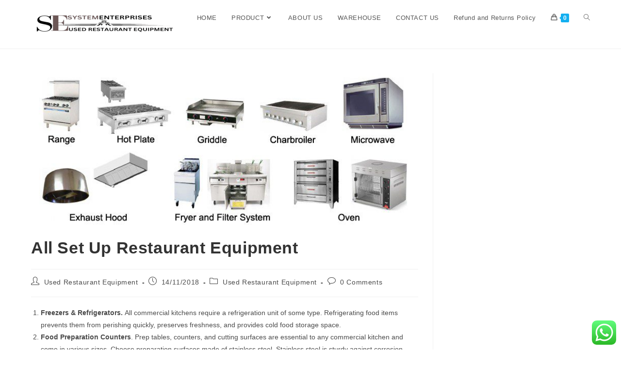

--- FILE ---
content_type: text/html; charset=UTF-8
request_url: https://www.usedrestaurantequipment.in/all-set-up-restaurant-equipment/
body_size: 28165
content:
<!DOCTYPE html>
<html class="html" lang="en">
<head>
	<meta charset="UTF-8">
	<link rel="profile" href="https://gmpg.org/xfn/11">

	<meta name='robots' content='index, follow, max-image-preview:large, max-snippet:-1, max-video-preview:-1' />

<!-- Google Tag Manager for WordPress by gtm4wp.com -->
<script data-cfasync="false" data-pagespeed-no-defer>
	var gtm4wp_datalayer_name = "dataLayer";
	var dataLayer = dataLayer || [];

	const gtm4wp_scrollerscript_debugmode         = false;
	const gtm4wp_scrollerscript_callbacktime      = 100;
	const gtm4wp_scrollerscript_readerlocation    = 150;
	const gtm4wp_scrollerscript_contentelementid  = "content";
	const gtm4wp_scrollerscript_scannertime       = 60;
</script>
<!-- End Google Tag Manager for WordPress by gtm4wp.com --><link rel="pingback" href="https://www.usedrestaurantequipment.in/xmlrpc.php">
<meta name="viewport" content="width=device-width, initial-scale=1">
	<!-- This site is optimized with the Yoast SEO plugin v26.8 - https://yoast.com/product/yoast-seo-wordpress/ -->
	<title>All Set Up Restaurant Equipment &amp; Kitchen - Used Restaurant Equipments</title>
	<meta name="description" content="all set up restaurant equipment We deal in Used Restaurant &amp; Kitchen Equipment. We refurbish the equipment and then provide you in very good condition l...." />
	<link rel="canonical" href="https://www.usedrestaurantequipment.in/all-set-up-restaurant-equipment/" />
	<meta property="og:locale" content="en_US" />
	<meta property="og:type" content="article" />
	<meta property="og:title" content="All Set Up Restaurant Equipment &amp; Kitchen - Used Restaurant Equipments" />
	<meta property="og:description" content="all set up restaurant equipment We deal in Used Restaurant &amp; Kitchen Equipment. We refurbish the equipment and then provide you in very good condition l...." />
	<meta property="og:url" content="https://www.usedrestaurantequipment.in/all-set-up-restaurant-equipment/" />
	<meta property="og:site_name" content="Used Restaurant Equipments" />
	<meta property="article:publisher" content="https://www.facebook.com/usedkitchenequipment" />
	<meta property="article:author" content="https://www.facebook.com/usedkitchenequipment/" />
	<meta property="article:published_time" content="2018-11-14T08:12:04+00:00" />
	<meta property="article:modified_time" content="2021-08-20T10:57:28+00:00" />
	<meta property="og:image" content="https://www.usedrestaurantequipment.in/wp-content/uploads/2018/11/all-restaurant-equipment.jpg" />
	<meta property="og:image:width" content="757" />
	<meta property="og:image:height" content="300" />
	<meta property="og:image:type" content="image/jpeg" />
	<meta name="author" content="Used Restaurant Equipment" />
	<meta name="twitter:card" content="summary_large_image" />
	<meta name="twitter:creator" content="@System_Enter" />
	<meta name="twitter:site" content="@SystemEnterpris" />
	<meta name="twitter:label1" content="Written by" />
	<meta name="twitter:data1" content="Used Restaurant Equipment" />
	<meta name="twitter:label2" content="Est. reading time" />
	<meta name="twitter:data2" content="2 minutes" />
	<script type="application/ld+json" class="yoast-schema-graph">{"@context":"https://schema.org","@graph":[{"@type":"Article","@id":"https://www.usedrestaurantequipment.in/all-set-up-restaurant-equipment/#article","isPartOf":{"@id":"https://www.usedrestaurantequipment.in/all-set-up-restaurant-equipment/"},"author":{"name":"Used Restaurant Equipment","@id":"https://www.usedrestaurantequipment.in/#/schema/person/8f41384b6dee461df6e953fb3707f23b"},"headline":"All Set Up Restaurant Equipment","datePublished":"2018-11-14T08:12:04+00:00","dateModified":"2021-08-20T10:57:28+00:00","mainEntityOfPage":{"@id":"https://www.usedrestaurantequipment.in/all-set-up-restaurant-equipment/"},"wordCount":481,"commentCount":0,"publisher":{"@id":"https://www.usedrestaurantequipment.in/#organization"},"image":{"@id":"https://www.usedrestaurantequipment.in/all-set-up-restaurant-equipment/#primaryimage"},"thumbnailUrl":"https://www.usedrestaurantequipment.in/wp-content/uploads/2018/11/all-restaurant-equipment.jpg","keywords":["restaurant equipment","set up restaurant equipment"],"articleSection":["Used Restaurant Equipment"],"inLanguage":"en","potentialAction":[{"@type":"CommentAction","name":"Comment","target":["https://www.usedrestaurantequipment.in/all-set-up-restaurant-equipment/#respond"]}]},{"@type":"WebPage","@id":"https://www.usedrestaurantequipment.in/all-set-up-restaurant-equipment/","url":"https://www.usedrestaurantequipment.in/all-set-up-restaurant-equipment/","name":"All Set Up Restaurant Equipment & Kitchen - Used Restaurant Equipments","isPartOf":{"@id":"https://www.usedrestaurantequipment.in/#website"},"primaryImageOfPage":{"@id":"https://www.usedrestaurantequipment.in/all-set-up-restaurant-equipment/#primaryimage"},"image":{"@id":"https://www.usedrestaurantequipment.in/all-set-up-restaurant-equipment/#primaryimage"},"thumbnailUrl":"https://www.usedrestaurantequipment.in/wp-content/uploads/2018/11/all-restaurant-equipment.jpg","datePublished":"2018-11-14T08:12:04+00:00","dateModified":"2021-08-20T10:57:28+00:00","description":"all set up restaurant equipment We deal in Used Restaurant & Kitchen Equipment. We refurbish the equipment and then provide you in very good condition l....","breadcrumb":{"@id":"https://www.usedrestaurantequipment.in/all-set-up-restaurant-equipment/#breadcrumb"},"inLanguage":"en","potentialAction":[{"@type":"ReadAction","target":["https://www.usedrestaurantequipment.in/all-set-up-restaurant-equipment/"]}]},{"@type":"ImageObject","inLanguage":"en","@id":"https://www.usedrestaurantequipment.in/all-set-up-restaurant-equipment/#primaryimage","url":"https://www.usedrestaurantequipment.in/wp-content/uploads/2018/11/all-restaurant-equipment.jpg","contentUrl":"https://www.usedrestaurantequipment.in/wp-content/uploads/2018/11/all-restaurant-equipment.jpg","width":757,"height":300,"caption":"used restaurant equipment"},{"@type":"BreadcrumbList","@id":"https://www.usedrestaurantequipment.in/all-set-up-restaurant-equipment/#breadcrumb","itemListElement":[{"@type":"ListItem","position":1,"name":"Home","item":"https://www.usedrestaurantequipment.in/"},{"@type":"ListItem","position":2,"name":"OUR BLOGS","item":"https://www.usedrestaurantequipment.in/our-blogs/"},{"@type":"ListItem","position":3,"name":"Used Restaurant Equipment","item":"https://www.usedrestaurantequipment.in/category/used-restaurant-equipment/"},{"@type":"ListItem","position":4,"name":"All Set Up Restaurant Equipment"}]},{"@type":"WebSite","@id":"https://www.usedrestaurantequipment.in/#website","url":"https://www.usedrestaurantequipment.in/","name":"Used Restaurant Equipment","description":"Since 1992","publisher":{"@id":"https://www.usedrestaurantequipment.in/#organization"},"potentialAction":[{"@type":"SearchAction","target":{"@type":"EntryPoint","urlTemplate":"https://www.usedrestaurantequipment.in/?s={search_term_string}"},"query-input":{"@type":"PropertyValueSpecification","valueRequired":true,"valueName":"search_term_string"}}],"inLanguage":"en"},{"@type":"Organization","@id":"https://www.usedrestaurantequipment.in/#organization","name":"Business","url":"https://www.usedrestaurantequipment.in/","logo":{"@type":"ImageObject","inLanguage":"en","@id":"https://www.usedrestaurantequipment.in/#/schema/logo/image/","url":"https://www.usedrestaurantequipment.in/wp-content/uploads/2018/09/Graphic1.jpg","contentUrl":"https://www.usedrestaurantequipment.in/wp-content/uploads/2018/09/Graphic1.jpg","width":1458,"height":284,"caption":"Business"},"image":{"@id":"https://www.usedrestaurantequipment.in/#/schema/logo/image/"},"sameAs":["https://www.facebook.com/usedkitchenequipment","https://x.com/SystemEnterpris","https://www.instagram.com/system.enterprises/","https://www.linkedin.com/in/system-enterprises-107279170/","https://www.youtube.com/channel/UC-KHSUVxbdbXF1TEYrVS38g"]},{"@type":"Person","@id":"https://www.usedrestaurantequipment.in/#/schema/person/8f41384b6dee461df6e953fb3707f23b","name":"Used Restaurant Equipment","image":{"@type":"ImageObject","inLanguage":"en","@id":"https://www.usedrestaurantequipment.in/#/schema/person/image/","url":"https://secure.gravatar.com/avatar/9a27ec46c0f1b1733b4ebb6cae0510dce72014fd353db1eb88b904ab8b0f4057?s=96&d=mm&r=g","contentUrl":"https://secure.gravatar.com/avatar/9a27ec46c0f1b1733b4ebb6cae0510dce72014fd353db1eb88b904ab8b0f4057?s=96&d=mm&r=g","caption":"Used Restaurant Equipment"},"sameAs":["https://www.usedrestaurantsequipment.in/","https://www.facebook.com/usedkitchenequipment/","https://www.instagram.com/system.enterprises","https://x.com/System_Enter","https://www.youtube.com/channel/UC-KHSUVxbdbXF1TEYrVS38g"]}]}</script>
	<!-- / Yoast SEO plugin. -->


<link rel='dns-prefetch' href='//www.googletagmanager.com' />
<link rel="alternate" type="application/rss+xml" title="Used Restaurant Equipments &raquo; Feed" href="https://www.usedrestaurantequipment.in/feed/" />
<link rel="alternate" type="application/rss+xml" title="Used Restaurant Equipments &raquo; Comments Feed" href="https://www.usedrestaurantequipment.in/comments/feed/" />
<link rel="alternate" type="application/rss+xml" title="Used Restaurant Equipments &raquo; All Set Up Restaurant Equipment Comments Feed" href="https://www.usedrestaurantequipment.in/all-set-up-restaurant-equipment/feed/" />
<link rel="alternate" title="oEmbed (JSON)" type="application/json+oembed" href="https://www.usedrestaurantequipment.in/wp-json/oembed/1.0/embed?url=https%3A%2F%2Fwww.usedrestaurantequipment.in%2Fall-set-up-restaurant-equipment%2F" />
<link rel="alternate" title="oEmbed (XML)" type="text/xml+oembed" href="https://www.usedrestaurantequipment.in/wp-json/oembed/1.0/embed?url=https%3A%2F%2Fwww.usedrestaurantequipment.in%2Fall-set-up-restaurant-equipment%2F&#038;format=xml" />
<style>@media screen and (max-width: 650px) {body {padding-bottom:60px;}}</style><style id='wp-img-auto-sizes-contain-inline-css'>
img:is([sizes=auto i],[sizes^="auto," i]){contain-intrinsic-size:3000px 1500px}
/*# sourceURL=wp-img-auto-sizes-contain-inline-css */
</style>

<link rel='stylesheet' id='ht_ctc_main_css-css' href='https://www.usedrestaurantequipment.in/wp-content/plugins/click-to-chat-for-whatsapp/new/inc/assets/css/main.css?ver=4.36' media='all' />
<link rel='stylesheet' id='fluentform-elementor-widget-css' href='https://www.usedrestaurantequipment.in/wp-content/plugins/fluentform/assets/css/fluent-forms-elementor-widget.css?ver=6.1.14' media='all' />
<link rel='stylesheet' id='hfe-widgets-style-css' href='https://www.usedrestaurantequipment.in/wp-content/plugins/header-footer-elementor/inc/widgets-css/frontend.css?ver=2.8.1' media='all' />
<link rel='stylesheet' id='hfe-woo-product-grid-css' href='https://www.usedrestaurantequipment.in/wp-content/plugins/header-footer-elementor/inc/widgets-css/woo-products.css?ver=2.8.1' media='all' />
<style id='wp-emoji-styles-inline-css'>

	img.wp-smiley, img.emoji {
		display: inline !important;
		border: none !important;
		box-shadow: none !important;
		height: 1em !important;
		width: 1em !important;
		margin: 0 0.07em !important;
		vertical-align: -0.1em !important;
		background: none !important;
		padding: 0 !important;
	}
/*# sourceURL=wp-emoji-styles-inline-css */
</style>
<link rel='stylesheet' id='wp-block-library-css' href='https://www.usedrestaurantequipment.in/wp-includes/css/dist/block-library/style.min.css?ver=6.9' media='all' />
<style id='wp-block-library-theme-inline-css'>
.wp-block-audio :where(figcaption){color:#555;font-size:13px;text-align:center}.is-dark-theme .wp-block-audio :where(figcaption){color:#ffffffa6}.wp-block-audio{margin:0 0 1em}.wp-block-code{border:1px solid #ccc;border-radius:4px;font-family:Menlo,Consolas,monaco,monospace;padding:.8em 1em}.wp-block-embed :where(figcaption){color:#555;font-size:13px;text-align:center}.is-dark-theme .wp-block-embed :where(figcaption){color:#ffffffa6}.wp-block-embed{margin:0 0 1em}.blocks-gallery-caption{color:#555;font-size:13px;text-align:center}.is-dark-theme .blocks-gallery-caption{color:#ffffffa6}:root :where(.wp-block-image figcaption){color:#555;font-size:13px;text-align:center}.is-dark-theme :root :where(.wp-block-image figcaption){color:#ffffffa6}.wp-block-image{margin:0 0 1em}.wp-block-pullquote{border-bottom:4px solid;border-top:4px solid;color:currentColor;margin-bottom:1.75em}.wp-block-pullquote :where(cite),.wp-block-pullquote :where(footer),.wp-block-pullquote__citation{color:currentColor;font-size:.8125em;font-style:normal;text-transform:uppercase}.wp-block-quote{border-left:.25em solid;margin:0 0 1.75em;padding-left:1em}.wp-block-quote cite,.wp-block-quote footer{color:currentColor;font-size:.8125em;font-style:normal;position:relative}.wp-block-quote:where(.has-text-align-right){border-left:none;border-right:.25em solid;padding-left:0;padding-right:1em}.wp-block-quote:where(.has-text-align-center){border:none;padding-left:0}.wp-block-quote.is-large,.wp-block-quote.is-style-large,.wp-block-quote:where(.is-style-plain){border:none}.wp-block-search .wp-block-search__label{font-weight:700}.wp-block-search__button{border:1px solid #ccc;padding:.375em .625em}:where(.wp-block-group.has-background){padding:1.25em 2.375em}.wp-block-separator.has-css-opacity{opacity:.4}.wp-block-separator{border:none;border-bottom:2px solid;margin-left:auto;margin-right:auto}.wp-block-separator.has-alpha-channel-opacity{opacity:1}.wp-block-separator:not(.is-style-wide):not(.is-style-dots){width:100px}.wp-block-separator.has-background:not(.is-style-dots){border-bottom:none;height:1px}.wp-block-separator.has-background:not(.is-style-wide):not(.is-style-dots){height:2px}.wp-block-table{margin:0 0 1em}.wp-block-table td,.wp-block-table th{word-break:normal}.wp-block-table :where(figcaption){color:#555;font-size:13px;text-align:center}.is-dark-theme .wp-block-table :where(figcaption){color:#ffffffa6}.wp-block-video :where(figcaption){color:#555;font-size:13px;text-align:center}.is-dark-theme .wp-block-video :where(figcaption){color:#ffffffa6}.wp-block-video{margin:0 0 1em}:root :where(.wp-block-template-part.has-background){margin-bottom:0;margin-top:0;padding:1.25em 2.375em}
/*# sourceURL=/wp-includes/css/dist/block-library/theme.min.css */
</style>
<style id='classic-theme-styles-inline-css'>
/*! This file is auto-generated */
.wp-block-button__link{color:#fff;background-color:#32373c;border-radius:9999px;box-shadow:none;text-decoration:none;padding:calc(.667em + 2px) calc(1.333em + 2px);font-size:1.125em}.wp-block-file__button{background:#32373c;color:#fff;text-decoration:none}
/*# sourceURL=/wp-includes/css/classic-themes.min.css */
</style>
<link rel='stylesheet' id='wp-components-css' href='https://www.usedrestaurantequipment.in/wp-includes/css/dist/components/style.min.css?ver=6.9' media='all' />
<link rel='stylesheet' id='wp-preferences-css' href='https://www.usedrestaurantequipment.in/wp-includes/css/dist/preferences/style.min.css?ver=6.9' media='all' />
<link rel='stylesheet' id='wp-block-editor-css' href='https://www.usedrestaurantequipment.in/wp-includes/css/dist/block-editor/style.min.css?ver=6.9' media='all' />
<link rel='stylesheet' id='popup-maker-block-library-style-css' href='https://www.usedrestaurantequipment.in/wp-content/plugins/popup-maker/dist/packages/block-library-style.css?ver=dbea705cfafe089d65f1' media='all' />
<style id='global-styles-inline-css'>
:root{--wp--preset--aspect-ratio--square: 1;--wp--preset--aspect-ratio--4-3: 4/3;--wp--preset--aspect-ratio--3-4: 3/4;--wp--preset--aspect-ratio--3-2: 3/2;--wp--preset--aspect-ratio--2-3: 2/3;--wp--preset--aspect-ratio--16-9: 16/9;--wp--preset--aspect-ratio--9-16: 9/16;--wp--preset--color--black: #000000;--wp--preset--color--cyan-bluish-gray: #abb8c3;--wp--preset--color--white: #ffffff;--wp--preset--color--pale-pink: #f78da7;--wp--preset--color--vivid-red: #cf2e2e;--wp--preset--color--luminous-vivid-orange: #ff6900;--wp--preset--color--luminous-vivid-amber: #fcb900;--wp--preset--color--light-green-cyan: #7bdcb5;--wp--preset--color--vivid-green-cyan: #00d084;--wp--preset--color--pale-cyan-blue: #8ed1fc;--wp--preset--color--vivid-cyan-blue: #0693e3;--wp--preset--color--vivid-purple: #9b51e0;--wp--preset--gradient--vivid-cyan-blue-to-vivid-purple: linear-gradient(135deg,rgb(6,147,227) 0%,rgb(155,81,224) 100%);--wp--preset--gradient--light-green-cyan-to-vivid-green-cyan: linear-gradient(135deg,rgb(122,220,180) 0%,rgb(0,208,130) 100%);--wp--preset--gradient--luminous-vivid-amber-to-luminous-vivid-orange: linear-gradient(135deg,rgb(252,185,0) 0%,rgb(255,105,0) 100%);--wp--preset--gradient--luminous-vivid-orange-to-vivid-red: linear-gradient(135deg,rgb(255,105,0) 0%,rgb(207,46,46) 100%);--wp--preset--gradient--very-light-gray-to-cyan-bluish-gray: linear-gradient(135deg,rgb(238,238,238) 0%,rgb(169,184,195) 100%);--wp--preset--gradient--cool-to-warm-spectrum: linear-gradient(135deg,rgb(74,234,220) 0%,rgb(151,120,209) 20%,rgb(207,42,186) 40%,rgb(238,44,130) 60%,rgb(251,105,98) 80%,rgb(254,248,76) 100%);--wp--preset--gradient--blush-light-purple: linear-gradient(135deg,rgb(255,206,236) 0%,rgb(152,150,240) 100%);--wp--preset--gradient--blush-bordeaux: linear-gradient(135deg,rgb(254,205,165) 0%,rgb(254,45,45) 50%,rgb(107,0,62) 100%);--wp--preset--gradient--luminous-dusk: linear-gradient(135deg,rgb(255,203,112) 0%,rgb(199,81,192) 50%,rgb(65,88,208) 100%);--wp--preset--gradient--pale-ocean: linear-gradient(135deg,rgb(255,245,203) 0%,rgb(182,227,212) 50%,rgb(51,167,181) 100%);--wp--preset--gradient--electric-grass: linear-gradient(135deg,rgb(202,248,128) 0%,rgb(113,206,126) 100%);--wp--preset--gradient--midnight: linear-gradient(135deg,rgb(2,3,129) 0%,rgb(40,116,252) 100%);--wp--preset--font-size--small: 13px;--wp--preset--font-size--medium: 20px;--wp--preset--font-size--large: 36px;--wp--preset--font-size--x-large: 42px;--wp--preset--spacing--20: 0.44rem;--wp--preset--spacing--30: 0.67rem;--wp--preset--spacing--40: 1rem;--wp--preset--spacing--50: 1.5rem;--wp--preset--spacing--60: 2.25rem;--wp--preset--spacing--70: 3.38rem;--wp--preset--spacing--80: 5.06rem;--wp--preset--shadow--natural: 6px 6px 9px rgba(0, 0, 0, 0.2);--wp--preset--shadow--deep: 12px 12px 50px rgba(0, 0, 0, 0.4);--wp--preset--shadow--sharp: 6px 6px 0px rgba(0, 0, 0, 0.2);--wp--preset--shadow--outlined: 6px 6px 0px -3px rgb(255, 255, 255), 6px 6px rgb(0, 0, 0);--wp--preset--shadow--crisp: 6px 6px 0px rgb(0, 0, 0);}:where(.is-layout-flex){gap: 0.5em;}:where(.is-layout-grid){gap: 0.5em;}body .is-layout-flex{display: flex;}.is-layout-flex{flex-wrap: wrap;align-items: center;}.is-layout-flex > :is(*, div){margin: 0;}body .is-layout-grid{display: grid;}.is-layout-grid > :is(*, div){margin: 0;}:where(.wp-block-columns.is-layout-flex){gap: 2em;}:where(.wp-block-columns.is-layout-grid){gap: 2em;}:where(.wp-block-post-template.is-layout-flex){gap: 1.25em;}:where(.wp-block-post-template.is-layout-grid){gap: 1.25em;}.has-black-color{color: var(--wp--preset--color--black) !important;}.has-cyan-bluish-gray-color{color: var(--wp--preset--color--cyan-bluish-gray) !important;}.has-white-color{color: var(--wp--preset--color--white) !important;}.has-pale-pink-color{color: var(--wp--preset--color--pale-pink) !important;}.has-vivid-red-color{color: var(--wp--preset--color--vivid-red) !important;}.has-luminous-vivid-orange-color{color: var(--wp--preset--color--luminous-vivid-orange) !important;}.has-luminous-vivid-amber-color{color: var(--wp--preset--color--luminous-vivid-amber) !important;}.has-light-green-cyan-color{color: var(--wp--preset--color--light-green-cyan) !important;}.has-vivid-green-cyan-color{color: var(--wp--preset--color--vivid-green-cyan) !important;}.has-pale-cyan-blue-color{color: var(--wp--preset--color--pale-cyan-blue) !important;}.has-vivid-cyan-blue-color{color: var(--wp--preset--color--vivid-cyan-blue) !important;}.has-vivid-purple-color{color: var(--wp--preset--color--vivid-purple) !important;}.has-black-background-color{background-color: var(--wp--preset--color--black) !important;}.has-cyan-bluish-gray-background-color{background-color: var(--wp--preset--color--cyan-bluish-gray) !important;}.has-white-background-color{background-color: var(--wp--preset--color--white) !important;}.has-pale-pink-background-color{background-color: var(--wp--preset--color--pale-pink) !important;}.has-vivid-red-background-color{background-color: var(--wp--preset--color--vivid-red) !important;}.has-luminous-vivid-orange-background-color{background-color: var(--wp--preset--color--luminous-vivid-orange) !important;}.has-luminous-vivid-amber-background-color{background-color: var(--wp--preset--color--luminous-vivid-amber) !important;}.has-light-green-cyan-background-color{background-color: var(--wp--preset--color--light-green-cyan) !important;}.has-vivid-green-cyan-background-color{background-color: var(--wp--preset--color--vivid-green-cyan) !important;}.has-pale-cyan-blue-background-color{background-color: var(--wp--preset--color--pale-cyan-blue) !important;}.has-vivid-cyan-blue-background-color{background-color: var(--wp--preset--color--vivid-cyan-blue) !important;}.has-vivid-purple-background-color{background-color: var(--wp--preset--color--vivid-purple) !important;}.has-black-border-color{border-color: var(--wp--preset--color--black) !important;}.has-cyan-bluish-gray-border-color{border-color: var(--wp--preset--color--cyan-bluish-gray) !important;}.has-white-border-color{border-color: var(--wp--preset--color--white) !important;}.has-pale-pink-border-color{border-color: var(--wp--preset--color--pale-pink) !important;}.has-vivid-red-border-color{border-color: var(--wp--preset--color--vivid-red) !important;}.has-luminous-vivid-orange-border-color{border-color: var(--wp--preset--color--luminous-vivid-orange) !important;}.has-luminous-vivid-amber-border-color{border-color: var(--wp--preset--color--luminous-vivid-amber) !important;}.has-light-green-cyan-border-color{border-color: var(--wp--preset--color--light-green-cyan) !important;}.has-vivid-green-cyan-border-color{border-color: var(--wp--preset--color--vivid-green-cyan) !important;}.has-pale-cyan-blue-border-color{border-color: var(--wp--preset--color--pale-cyan-blue) !important;}.has-vivid-cyan-blue-border-color{border-color: var(--wp--preset--color--vivid-cyan-blue) !important;}.has-vivid-purple-border-color{border-color: var(--wp--preset--color--vivid-purple) !important;}.has-vivid-cyan-blue-to-vivid-purple-gradient-background{background: var(--wp--preset--gradient--vivid-cyan-blue-to-vivid-purple) !important;}.has-light-green-cyan-to-vivid-green-cyan-gradient-background{background: var(--wp--preset--gradient--light-green-cyan-to-vivid-green-cyan) !important;}.has-luminous-vivid-amber-to-luminous-vivid-orange-gradient-background{background: var(--wp--preset--gradient--luminous-vivid-amber-to-luminous-vivid-orange) !important;}.has-luminous-vivid-orange-to-vivid-red-gradient-background{background: var(--wp--preset--gradient--luminous-vivid-orange-to-vivid-red) !important;}.has-very-light-gray-to-cyan-bluish-gray-gradient-background{background: var(--wp--preset--gradient--very-light-gray-to-cyan-bluish-gray) !important;}.has-cool-to-warm-spectrum-gradient-background{background: var(--wp--preset--gradient--cool-to-warm-spectrum) !important;}.has-blush-light-purple-gradient-background{background: var(--wp--preset--gradient--blush-light-purple) !important;}.has-blush-bordeaux-gradient-background{background: var(--wp--preset--gradient--blush-bordeaux) !important;}.has-luminous-dusk-gradient-background{background: var(--wp--preset--gradient--luminous-dusk) !important;}.has-pale-ocean-gradient-background{background: var(--wp--preset--gradient--pale-ocean) !important;}.has-electric-grass-gradient-background{background: var(--wp--preset--gradient--electric-grass) !important;}.has-midnight-gradient-background{background: var(--wp--preset--gradient--midnight) !important;}.has-small-font-size{font-size: var(--wp--preset--font-size--small) !important;}.has-medium-font-size{font-size: var(--wp--preset--font-size--medium) !important;}.has-large-font-size{font-size: var(--wp--preset--font-size--large) !important;}.has-x-large-font-size{font-size: var(--wp--preset--font-size--x-large) !important;}
:where(.wp-block-post-template.is-layout-flex){gap: 1.25em;}:where(.wp-block-post-template.is-layout-grid){gap: 1.25em;}
:where(.wp-block-term-template.is-layout-flex){gap: 1.25em;}:where(.wp-block-term-template.is-layout-grid){gap: 1.25em;}
:where(.wp-block-columns.is-layout-flex){gap: 2em;}:where(.wp-block-columns.is-layout-grid){gap: 2em;}
:root :where(.wp-block-pullquote){font-size: 1.5em;line-height: 1.6;}
/*# sourceURL=global-styles-inline-css */
</style>
<style id='woocommerce-inline-inline-css'>
.woocommerce form .form-row .required { visibility: visible; }
/*# sourceURL=woocommerce-inline-inline-css */
</style>
<link rel='stylesheet' id='hfe-style-css' href='https://www.usedrestaurantequipment.in/wp-content/plugins/header-footer-elementor/assets/css/header-footer-elementor.css?ver=2.8.1' media='all' />
<link rel='stylesheet' id='elementor-frontend-css' href='https://www.usedrestaurantequipment.in/wp-content/uploads/elementor/css/custom-frontend.min.css?ver=1768988224' media='all' />
<link rel='stylesheet' id='elementor-post-10568-css' href='https://www.usedrestaurantequipment.in/wp-content/uploads/elementor/css/post-10568.css?ver=1768988224' media='all' />
<link rel='stylesheet' id='elementor-post-10104-css' href='https://www.usedrestaurantequipment.in/wp-content/uploads/elementor/css/post-10104.css?ver=1768988226' media='all' />
<link rel='stylesheet' id='elementor-post-10223-css' href='https://www.usedrestaurantequipment.in/wp-content/uploads/elementor/css/post-10223.css?ver=1768988226' media='all' />
<link rel='stylesheet' id='oceanwp-woo-mini-cart-css' href='https://www.usedrestaurantequipment.in/wp-content/themes/oceanwp/assets/css/woo/woo-mini-cart.min.css?ver=6.9' media='all' />
<link rel='stylesheet' id='font-awesome-css' href='https://www.usedrestaurantequipment.in/wp-content/themes/oceanwp/assets/fonts/fontawesome/css/all.min.css?ver=6.7.2' media='all' />
<link rel='stylesheet' id='simple-line-icons-css' href='https://www.usedrestaurantequipment.in/wp-content/themes/oceanwp/assets/css/third/simple-line-icons.min.css?ver=2.4.0' media='all' />
<link rel='stylesheet' id='oceanwp-style-css' href='https://www.usedrestaurantequipment.in/wp-content/themes/oceanwp/assets/css/style.min.css?ver=4.1.4' media='all' />
<link rel='stylesheet' id='hfe-elementor-icons-css' href='https://www.usedrestaurantequipment.in/wp-content/plugins/elementor/assets/lib/eicons/css/elementor-icons.min.css?ver=5.34.0' media='all' />
<link rel='stylesheet' id='hfe-icons-list-css' href='https://www.usedrestaurantequipment.in/wp-content/plugins/elementor/assets/css/widget-icon-list.min.css?ver=3.24.3' media='all' />
<link rel='stylesheet' id='hfe-social-icons-css' href='https://www.usedrestaurantequipment.in/wp-content/plugins/elementor/assets/css/widget-social-icons.min.css?ver=3.24.0' media='all' />
<link rel='stylesheet' id='hfe-social-share-icons-brands-css' href='https://www.usedrestaurantequipment.in/wp-content/plugins/elementor/assets/lib/font-awesome/css/brands.css?ver=5.15.3' media='all' />
<link rel='stylesheet' id='hfe-social-share-icons-fontawesome-css' href='https://www.usedrestaurantequipment.in/wp-content/plugins/elementor/assets/lib/font-awesome/css/fontawesome.css?ver=5.15.3' media='all' />
<link rel='stylesheet' id='hfe-nav-menu-icons-css' href='https://www.usedrestaurantequipment.in/wp-content/plugins/elementor/assets/lib/font-awesome/css/solid.css?ver=5.15.3' media='all' />
<link rel='stylesheet' id='oceanwp-woocommerce-css' href='https://www.usedrestaurantequipment.in/wp-content/themes/oceanwp/assets/css/woo/woocommerce.min.css?ver=6.9' media='all' />
<link rel='stylesheet' id='oceanwp-woo-star-font-css' href='https://www.usedrestaurantequipment.in/wp-content/themes/oceanwp/assets/css/woo/woo-star-font.min.css?ver=6.9' media='all' />
<link rel='stylesheet' id='oceanwp-woo-quick-view-css' href='https://www.usedrestaurantequipment.in/wp-content/themes/oceanwp/assets/css/woo/woo-quick-view.min.css?ver=6.9' media='all' />
<link rel='stylesheet' id='eael-general-css' href='https://www.usedrestaurantequipment.in/wp-content/plugins/essential-addons-for-elementor-lite/assets/front-end/css/view/general.min.css?ver=6.5.8' media='all' />
<link rel='stylesheet' id='call-now-button-modern-style-css' href='https://www.usedrestaurantequipment.in/wp-content/plugins/call-now-button/resources/style/modern.css?ver=1.5.5' media='all' />
<link rel='stylesheet' id='elementor-gf-local-poppins-css' href='https://www.usedrestaurantequipment.in/wp-content/uploads/elementor/google-fonts/css/poppins.css?ver=1739344373' media='all' />
<link rel='stylesheet' id='elementor-gf-local-roboto-css' href='https://www.usedrestaurantequipment.in/wp-content/uploads/elementor/google-fonts/css/roboto.css?ver=1739344368' media='all' />
<script type="text/template" id="tmpl-variation-template">
	<div class="woocommerce-variation-description">{{{ data.variation.variation_description }}}</div>
	<div class="woocommerce-variation-price">{{{ data.variation.price_html }}}</div>
	<div class="woocommerce-variation-availability">{{{ data.variation.availability_html }}}</div>
</script>
<script type="text/template" id="tmpl-unavailable-variation-template">
	<p role="alert">Sorry, this product is unavailable. Please choose a different combination.</p>
</script>
<!--n2css--><!--n2js--><script src="https://www.usedrestaurantequipment.in/wp-includes/js/jquery/jquery.min.js?ver=3.7.1" id="jquery-core-js"></script>
<script src="https://www.usedrestaurantequipment.in/wp-includes/js/jquery/jquery-migrate.min.js?ver=3.4.1" id="jquery-migrate-js"></script>
<script id="jquery-js-after">
!function($){"use strict";$(document).ready(function(){$(this).scrollTop()>100&&$(".hfe-scroll-to-top-wrap").removeClass("hfe-scroll-to-top-hide"),$(window).scroll(function(){$(this).scrollTop()<100?$(".hfe-scroll-to-top-wrap").fadeOut(300):$(".hfe-scroll-to-top-wrap").fadeIn(300)}),$(".hfe-scroll-to-top-wrap").on("click",function(){$("html, body").animate({scrollTop:0},300);return!1})})}(jQuery);
!function($){'use strict';$(document).ready(function(){var bar=$('.hfe-reading-progress-bar');if(!bar.length)return;$(window).on('scroll',function(){var s=$(window).scrollTop(),d=$(document).height()-$(window).height(),p=d? s/d*100:0;bar.css('width',p+'%')});});}(jQuery);
//# sourceURL=jquery-js-after
</script>
<script src="https://www.usedrestaurantequipment.in/wp-content/plugins/woocommerce/assets/js/jquery-blockui/jquery.blockUI.min.js?ver=2.7.0-wc.10.4.3" id="wc-jquery-blockui-js" data-wp-strategy="defer"></script>
<script src="https://www.usedrestaurantequipment.in/wp-content/plugins/woocommerce/assets/js/js-cookie/js.cookie.min.js?ver=2.1.4-wc.10.4.3" id="wc-js-cookie-js" data-wp-strategy="defer"></script>
<script src="https://www.usedrestaurantequipment.in/wp-content/plugins/duracelltomi-google-tag-manager/dist/js/analytics-talk-content-tracking.js?ver=1.22.3" id="gtm4wp-scroll-tracking-js"></script>

<!-- Google tag (gtag.js) snippet added by Site Kit -->
<!-- Google Analytics snippet added by Site Kit -->
<script src="https://www.googletagmanager.com/gtag/js?id=G-0QYTB4HYFB" id="google_gtagjs-js" async></script>
<script id="google_gtagjs-js-after">
window.dataLayer = window.dataLayer || [];function gtag(){dataLayer.push(arguments);}
gtag("set","linker",{"domains":["www.usedrestaurantequipment.in"]});
gtag("js", new Date());
gtag("set", "developer_id.dZTNiMT", true);
gtag("config", "G-0QYTB4HYFB", {"googlesitekit_post_type":"post"});
 window._googlesitekit = window._googlesitekit || {}; window._googlesitekit.throttledEvents = []; window._googlesitekit.gtagEvent = (name, data) => { var key = JSON.stringify( { name, data } ); if ( !! window._googlesitekit.throttledEvents[ key ] ) { return; } window._googlesitekit.throttledEvents[ key ] = true; setTimeout( () => { delete window._googlesitekit.throttledEvents[ key ]; }, 5 ); gtag( "event", name, { ...data, event_source: "site-kit" } ); }; 
//# sourceURL=google_gtagjs-js-after
</script>
<script src="https://www.usedrestaurantequipment.in/wp-includes/js/underscore.min.js?ver=1.13.7" id="underscore-js"></script>
<script id="wp-util-js-extra">
var _wpUtilSettings = {"ajax":{"url":"/wp-admin/admin-ajax.php"}};
//# sourceURL=wp-util-js-extra
</script>
<script src="https://www.usedrestaurantequipment.in/wp-includes/js/wp-util.min.js?ver=6.9" id="wp-util-js"></script>
<script id="wc-add-to-cart-variation-js-extra">
var wc_add_to_cart_variation_params = {"wc_ajax_url":"/?wc-ajax=%%endpoint%%","i18n_no_matching_variations_text":"Sorry, no products matched your selection. Please choose a different combination.","i18n_make_a_selection_text":"Please select some product options before adding this product to your cart.","i18n_unavailable_text":"Sorry, this product is unavailable. Please choose a different combination.","i18n_reset_alert_text":"Your selection has been reset. Please select some product options before adding this product to your cart."};
//# sourceURL=wc-add-to-cart-variation-js-extra
</script>
<script src="https://www.usedrestaurantequipment.in/wp-content/plugins/woocommerce/assets/js/frontend/add-to-cart-variation.min.js?ver=10.4.3" id="wc-add-to-cart-variation-js" defer data-wp-strategy="defer"></script>
<script src="https://www.usedrestaurantequipment.in/wp-content/plugins/woocommerce/assets/js/flexslider/jquery.flexslider.min.js?ver=2.7.2-wc.10.4.3" id="wc-flexslider-js" defer data-wp-strategy="defer"></script>
<script id="wc-cart-fragments-js-extra">
var wc_cart_fragments_params = {"ajax_url":"/wp-admin/admin-ajax.php","wc_ajax_url":"/?wc-ajax=%%endpoint%%","cart_hash_key":"wc_cart_hash_ce997406d298c544861febd6a45cbaf5","fragment_name":"wc_fragments_ce997406d298c544861febd6a45cbaf5","request_timeout":"5000"};
//# sourceURL=wc-cart-fragments-js-extra
</script>
<script src="https://www.usedrestaurantequipment.in/wp-content/plugins/woocommerce/assets/js/frontend/cart-fragments.min.js?ver=10.4.3" id="wc-cart-fragments-js" defer data-wp-strategy="defer"></script>
<link rel="https://api.w.org/" href="https://www.usedrestaurantequipment.in/wp-json/" /><link rel="alternate" title="JSON" type="application/json" href="https://www.usedrestaurantequipment.in/wp-json/wp/v2/posts/690" /><link rel="EditURI" type="application/rsd+xml" title="RSD" href="https://www.usedrestaurantequipment.in/xmlrpc.php?rsd" />
<meta name="generator" content="WordPress 6.9" />
<meta name="generator" content="WooCommerce 10.4.3" />
<link rel='shortlink' href='https://www.usedrestaurantequipment.in/?p=690' />
<meta name="generator" content="Site Kit by Google 1.170.0" /><!-- HFCM by 99 Robots - Snippet # 1: Meta Pixel -->
<!-- Meta Pixel Code -->
<script>
!function(f,b,e,v,n,t,s)
{if(f.fbq)return;n=f.fbq=function(){n.callMethod?
n.callMethod.apply(n,arguments):n.queue.push(arguments)};
if(!f._fbq)f._fbq=n;n.push=n;n.loaded=!0;n.version='2.0';
n.queue=[];t=b.createElement(e);t.async=!0;
t.src=v;s=b.getElementsByTagName(e)[0];
s.parentNode.insertBefore(t,s)}(window, document,'script',
'https://connect.facebook.net/en_US/fbevents.js');
fbq('init', '1707704573412955');
fbq('track', 'PageView');
</script>
<noscript><img height="1" width="1" style="display:none"
src="https://www.facebook.com/tr?id=1707704573412955&ev=PageView&noscript=1"
/></noscript>
<!-- End Meta Pixel Code -->
<!-- /end HFCM by 99 Robots -->
<!-- HFCM by 99 Robots - Snippet # 2: Search Console -->
<meta name="google-site-verification" content="TqZUMl0ZPCczo19f70WUB3VKP2AD-HA1thzIDsg4mGw" />
<!-- /end HFCM by 99 Robots -->
<!-- HFCM by 99 Robots - Snippet # 3: Merchant Center -->
<meta name="google-site-verification" content="YmR_YICWwNGOSpscUqD8yW-mhwKMHrSTVPcc4GrcXL4" />
<!-- /end HFCM by 99 Robots -->
<!-- HFCM by 99 Robots - Snippet # 4: Google Ads -->
<!-- Google tag (gtag.js) --> <script async src="https://www.googletagmanager.com/gtag/js?id=AW-10809001060"></script> <script> window.dataLayer = window.dataLayer || []; function gtag(){dataLayer.push(arguments);} gtag('js', new Date()); gtag('config', 'AW-10809001060'); </script>

<!-- Google tag (gtag.js) event -->
<script>
  gtag('event', 'conversion_event_contact', {
    // <event_parameters>
  });
</script>

<!-- /end HFCM by 99 Robots -->

<!-- Google Tag Manager for WordPress by gtm4wp.com -->
<!-- GTM Container placement set to footer -->
<script data-cfasync="false" data-pagespeed-no-defer>
	var dataLayer_content = {"pagePostType":"post","pagePostType2":"single-post","pageCategory":["used-restaurant-equipment"],"pageAttributes":["restaurant-equipment","set-up-restaurant-equipment"],"pagePostAuthor":"Used Restaurant Equipment"};
	dataLayer.push( dataLayer_content );
</script>
<script data-cfasync="false" data-pagespeed-no-defer>
(function(w,d,s,l,i){w[l]=w[l]||[];w[l].push({'gtm.start':
new Date().getTime(),event:'gtm.js'});var f=d.getElementsByTagName(s)[0],
j=d.createElement(s),dl=l!='dataLayer'?'&l='+l:'';j.async=true;j.src=
'//www.googletagmanager.com/gtm.js?id='+i+dl;f.parentNode.insertBefore(j,f);
})(window,document,'script','dataLayer','GTM-K7CXTWT');
</script>
<!-- End Google Tag Manager for WordPress by gtm4wp.com --><!-- Google site verification - Google for WooCommerce -->
<meta name="google-site-verification" content="TqZUMl0ZPCczo19f70WUB3VKP2AD-HA1thzIDsg4mGw" />
	<noscript><style>.woocommerce-product-gallery{ opacity: 1 !important; }</style></noscript>
	<meta name="generator" content="Elementor 3.34.2; features: e_font_icon_svg, additional_custom_breakpoints; settings: css_print_method-external, google_font-enabled, font_display-auto">
			<style>
				.e-con.e-parent:nth-of-type(n+4):not(.e-lazyloaded):not(.e-no-lazyload),
				.e-con.e-parent:nth-of-type(n+4):not(.e-lazyloaded):not(.e-no-lazyload) * {
					background-image: none !important;
				}
				@media screen and (max-height: 1024px) {
					.e-con.e-parent:nth-of-type(n+3):not(.e-lazyloaded):not(.e-no-lazyload),
					.e-con.e-parent:nth-of-type(n+3):not(.e-lazyloaded):not(.e-no-lazyload) * {
						background-image: none !important;
					}
				}
				@media screen and (max-height: 640px) {
					.e-con.e-parent:nth-of-type(n+2):not(.e-lazyloaded):not(.e-no-lazyload),
					.e-con.e-parent:nth-of-type(n+2):not(.e-lazyloaded):not(.e-no-lazyload) * {
						background-image: none !important;
					}
				}
			</style>
			<style>.removed_link, a.removed_link {
	text-decoration: line-through;
}</style><link rel="icon" href="https://www.usedrestaurantequipment.in/wp-content/uploads/2019/02/cropped-system-enterprises-120x120-32x32.png" sizes="32x32" />
<link rel="icon" href="https://www.usedrestaurantequipment.in/wp-content/uploads/2019/02/cropped-system-enterprises-120x120-192x192.png" sizes="192x192" />
<link rel="apple-touch-icon" href="https://www.usedrestaurantequipment.in/wp-content/uploads/2019/02/cropped-system-enterprises-120x120-180x180.png" />
<meta name="msapplication-TileImage" content="https://www.usedrestaurantequipment.in/wp-content/uploads/2019/02/cropped-system-enterprises-120x120-270x270.png" />
<!-- OceanWP CSS -->
<style type="text/css">
/* Colors */body .theme-button,body input[type="submit"],body button[type="submit"],body button,body .button,body div.wpforms-container-full .wpforms-form input[type=submit],body div.wpforms-container-full .wpforms-form button[type=submit],body div.wpforms-container-full .wpforms-form .wpforms-page-button,.woocommerce-cart .wp-element-button,.woocommerce-checkout .wp-element-button,.wp-block-button__link{border-color:#ffffff}body .theme-button:hover,body input[type="submit"]:hover,body button[type="submit"]:hover,body button:hover,body .button:hover,body div.wpforms-container-full .wpforms-form input[type=submit]:hover,body div.wpforms-container-full .wpforms-form input[type=submit]:active,body div.wpforms-container-full .wpforms-form button[type=submit]:hover,body div.wpforms-container-full .wpforms-form button[type=submit]:active,body div.wpforms-container-full .wpforms-form .wpforms-page-button:hover,body div.wpforms-container-full .wpforms-form .wpforms-page-button:active,.woocommerce-cart .wp-element-button:hover,.woocommerce-checkout .wp-element-button:hover,.wp-block-button__link:hover{border-color:#ffffff}/* OceanWP Style Settings CSS */.theme-button,input[type="submit"],button[type="submit"],button,.button,body div.wpforms-container-full .wpforms-form input[type=submit],body div.wpforms-container-full .wpforms-form button[type=submit],body div.wpforms-container-full .wpforms-form .wpforms-page-button{border-style:solid}.theme-button,input[type="submit"],button[type="submit"],button,.button,body div.wpforms-container-full .wpforms-form input[type=submit],body div.wpforms-container-full .wpforms-form button[type=submit],body div.wpforms-container-full .wpforms-form .wpforms-page-button{border-width:1px}form input[type="text"],form input[type="password"],form input[type="email"],form input[type="url"],form input[type="date"],form input[type="month"],form input[type="time"],form input[type="datetime"],form input[type="datetime-local"],form input[type="week"],form input[type="number"],form input[type="search"],form input[type="tel"],form input[type="color"],form select,form textarea,.woocommerce .woocommerce-checkout .select2-container--default .select2-selection--single{border-style:solid}body div.wpforms-container-full .wpforms-form input[type=date],body div.wpforms-container-full .wpforms-form input[type=datetime],body div.wpforms-container-full .wpforms-form input[type=datetime-local],body div.wpforms-container-full .wpforms-form input[type=email],body div.wpforms-container-full .wpforms-form input[type=month],body div.wpforms-container-full .wpforms-form input[type=number],body div.wpforms-container-full .wpforms-form input[type=password],body div.wpforms-container-full .wpforms-form input[type=range],body div.wpforms-container-full .wpforms-form input[type=search],body div.wpforms-container-full .wpforms-form input[type=tel],body div.wpforms-container-full .wpforms-form input[type=text],body div.wpforms-container-full .wpforms-form input[type=time],body div.wpforms-container-full .wpforms-form input[type=url],body div.wpforms-container-full .wpforms-form input[type=week],body div.wpforms-container-full .wpforms-form select,body div.wpforms-container-full .wpforms-form textarea{border-style:solid}form input[type="text"],form input[type="password"],form input[type="email"],form input[type="url"],form input[type="date"],form input[type="month"],form input[type="time"],form input[type="datetime"],form input[type="datetime-local"],form input[type="week"],form input[type="number"],form input[type="search"],form input[type="tel"],form input[type="color"],form select,form textarea{border-radius:3px}body div.wpforms-container-full .wpforms-form input[type=date],body div.wpforms-container-full .wpforms-form input[type=datetime],body div.wpforms-container-full .wpforms-form input[type=datetime-local],body div.wpforms-container-full .wpforms-form input[type=email],body div.wpforms-container-full .wpforms-form input[type=month],body div.wpforms-container-full .wpforms-form input[type=number],body div.wpforms-container-full .wpforms-form input[type=password],body div.wpforms-container-full .wpforms-form input[type=range],body div.wpforms-container-full .wpforms-form input[type=search],body div.wpforms-container-full .wpforms-form input[type=tel],body div.wpforms-container-full .wpforms-form input[type=text],body div.wpforms-container-full .wpforms-form input[type=time],body div.wpforms-container-full .wpforms-form input[type=url],body div.wpforms-container-full .wpforms-form input[type=week],body div.wpforms-container-full .wpforms-form select,body div.wpforms-container-full .wpforms-form textarea{border-radius:3px}/* Header */#site-header.has-header-media .overlay-header-media{background-color:rgba(0,0,0,0.5)}/* Blog CSS */.ocean-single-post-header ul.meta-item li a:hover{color:#333333}/* WooCommerce */.owp-floating-bar form.cart .quantity .minus:hover,.owp-floating-bar form.cart .quantity .plus:hover{color:#ffffff}#owp-checkout-timeline .timeline-step{color:#cccccc}#owp-checkout-timeline .timeline-step{border-color:#cccccc}/* Typography */body{font-size:14px;line-height:1.8}h1,h2,h3,h4,h5,h6,.theme-heading,.widget-title,.oceanwp-widget-recent-posts-title,.comment-reply-title,.entry-title,.sidebar-box .widget-title{line-height:1.4}h1{font-size:23px;line-height:1.4}h2{font-size:20px;line-height:1.4}h3{font-size:18px;line-height:1.4}h4{font-size:17px;line-height:1.4}h5{font-size:14px;line-height:1.4}h6{font-size:15px;line-height:1.4}.page-header .page-header-title,.page-header.background-image-page-header .page-header-title{font-size:32px;line-height:1.4}.page-header .page-subheading{font-size:15px;line-height:1.8}.site-breadcrumbs,.site-breadcrumbs a{font-size:13px;line-height:1.4}#top-bar-content,#top-bar-social-alt{font-size:12px;line-height:1.8}#site-logo a.site-logo-text{font-size:24px;line-height:1.8}.dropdown-menu ul li a.menu-link,#site-header.full_screen-header .fs-dropdown-menu ul.sub-menu li a{font-size:12px;line-height:1.2;letter-spacing:.6px}.sidr-class-dropdown-menu li a,a.sidr-class-toggle-sidr-close,#mobile-dropdown ul li a,body #mobile-fullscreen ul li a{font-size:15px;line-height:1.8}.blog-entry.post .blog-entry-header .entry-title a{font-size:24px;line-height:1.4}.ocean-single-post-header .single-post-title{font-size:34px;line-height:1.4;letter-spacing:.6px}.ocean-single-post-header ul.meta-item li,.ocean-single-post-header ul.meta-item li a{font-size:13px;line-height:1.4;letter-spacing:.6px}.ocean-single-post-header .post-author-name,.ocean-single-post-header .post-author-name a{font-size:14px;line-height:1.4;letter-spacing:.6px}.ocean-single-post-header .post-author-description{font-size:12px;line-height:1.4;letter-spacing:.6px}.single-post .entry-title{line-height:1.4;letter-spacing:.6px}.single-post ul.meta li,.single-post ul.meta li a{font-size:14px;line-height:1.4;letter-spacing:.6px}.sidebar-box .widget-title,.sidebar-box.widget_block .wp-block-heading{font-size:13px;line-height:1;letter-spacing:1px}#footer-widgets .footer-box .widget-title{font-size:13px;line-height:1;letter-spacing:1px}#footer-bottom #copyright{font-size:12px;line-height:1}#footer-bottom #footer-bottom-menu{font-size:12px;line-height:1}.woocommerce-store-notice.demo_store{line-height:2;letter-spacing:1.5px}.demo_store .woocommerce-store-notice__dismiss-link{line-height:2;letter-spacing:1.5px}.woocommerce ul.products li.product li.title h2,.woocommerce ul.products li.product li.title a{font-size:14px;line-height:1.5}.woocommerce ul.products li.product li.category,.woocommerce ul.products li.product li.category a{font-size:12px;line-height:1}.woocommerce ul.products li.product .price{font-size:18px;line-height:1}.woocommerce ul.products li.product .button,.woocommerce ul.products li.product .product-inner .added_to_cart{font-size:12px;line-height:1.5;letter-spacing:1px}.woocommerce ul.products li.owp-woo-cond-notice span,.woocommerce ul.products li.owp-woo-cond-notice a{font-size:16px;line-height:1;letter-spacing:1px;font-weight:600;text-transform:capitalize}.woocommerce div.product .product_title{font-size:24px;line-height:1.4;letter-spacing:.6px}.woocommerce div.product p.price{font-size:36px;line-height:1}.woocommerce .owp-btn-normal .summary form button.button,.woocommerce .owp-btn-big .summary form button.button,.woocommerce .owp-btn-very-big .summary form button.button{font-size:12px;line-height:1.5;letter-spacing:1px;text-transform:uppercase}.woocommerce div.owp-woo-single-cond-notice span,.woocommerce div.owp-woo-single-cond-notice a{font-size:18px;line-height:2;letter-spacing:1.5px;font-weight:600;text-transform:capitalize}
</style>
		<!-- Global site tag (gtag.js) - Google Ads: AW-10809001060 - Google for WooCommerce -->
		<script async src="https://www.googletagmanager.com/gtag/js?id=AW-10809001060"></script>
		<script>
			window.dataLayer = window.dataLayer || [];
			function gtag() { dataLayer.push(arguments); }
			gtag( 'consent', 'default', {
				analytics_storage: 'denied',
				ad_storage: 'denied',
				ad_user_data: 'denied',
				ad_personalization: 'denied',
				region: ['AT', 'BE', 'BG', 'HR', 'CY', 'CZ', 'DK', 'EE', 'FI', 'FR', 'DE', 'GR', 'HU', 'IS', 'IE', 'IT', 'LV', 'LI', 'LT', 'LU', 'MT', 'NL', 'NO', 'PL', 'PT', 'RO', 'SK', 'SI', 'ES', 'SE', 'GB', 'CH'],
				wait_for_update: 500,
			} );
			gtag('js', new Date());
			gtag('set', 'developer_id.dOGY3NW', true);
			gtag("config", "AW-10809001060", { "groups": "GLA", "send_page_view": false });		</script>

		</head>

<body class="wp-singular post-template-default single single-post postid-690 single-format-standard wp-custom-logo wp-embed-responsive wp-theme-oceanwp theme-oceanwp woocommerce-no-js ehf-footer ehf-template-oceanwp ehf-stylesheet-oceanwp oceanwp-theme dropdown-mobile default-breakpoint has-sidebar content-right-sidebar post-in-category-used-restaurant-equipment page-header-disabled has-grid-list account-original-style elementor-default elementor-kit-10568" itemscope="itemscope" itemtype="https://schema.org/Article">

	<script>
gtag("event", "page_view", {send_to: "GLA"});
</script>

	
	<div id="outer-wrap" class="site clr">

		<a class="skip-link screen-reader-text" href="#main">Skip to content</a>

		
		<div id="wrap" class="clr">

			
			
<header id="site-header" class="minimal-header clr" data-height="74" itemscope="itemscope" itemtype="https://schema.org/WPHeader" role="banner">

	
					
			<div id="site-header-inner" class="clr container">

				
				

<div id="site-logo" class="clr" itemscope itemtype="https://schema.org/Brand" >

	
	<div id="site-logo-inner" class="clr">

		<a href="https://www.usedrestaurantequipment.in/" class="custom-logo-link" rel="home"><img width="300" height="100" src="https://www.usedrestaurantequipment.in/wp-content/uploads/2024/02/cropped-Brand-Logo.png" class="custom-logo" alt="Used Restaurant Equipments" decoding="async" /></a>
	</div><!-- #site-logo-inner -->

	
	
</div><!-- #site-logo -->

			<div id="site-navigation-wrap" class="clr">
			
			
			
			<nav id="site-navigation" class="navigation main-navigation clr" itemscope="itemscope" itemtype="https://schema.org/SiteNavigationElement" role="navigation" >

				<ul id="menu-header-menu" class="main-menu dropdown-menu sf-menu"><li id="menu-item-7485" class="menu-item menu-item-type-custom menu-item-object-custom menu-item-home menu-item-7485"><a href="http://www.usedrestaurantequipment.in" class="menu-link"><span class="text-wrap">HOME</span></a></li><li id="menu-item-7486" class="menu-item menu-item-type-post_type menu-item-object-page menu-item-has-children dropdown menu-item-7486"><a href="https://www.usedrestaurantequipment.in/product/" class="menu-link"><span class="text-wrap">PRODUCT<i class="nav-arrow fa fa-angle-down" aria-hidden="true" role="img"></i></span></a>
<ul class="sub-menu">
	<li id="menu-item-9532" class="menu-item menu-item-type-post_type menu-item-object-page menu-item-9532"><a href="https://www.usedrestaurantequipment.in/double-door-fridge/" class="menu-link"><span class="text-wrap">COMMERCIAL REFRIGERATOR</span></a></li></ul>
</li><li id="menu-item-7700" class="menu-item menu-item-type-post_type menu-item-object-page menu-item-7700"><a href="https://www.usedrestaurantequipment.in/about-us/" class="menu-link"><span class="text-wrap">ABOUT US</span></a></li><li id="menu-item-7487" class="menu-item menu-item-type-post_type menu-item-object-page menu-item-7487"><a href="https://www.usedrestaurantequipment.in/commercial-restaurant-equipment-3/" class="menu-link"><span class="text-wrap">WAREHOUSE</span></a></li><li id="menu-item-7489" class="menu-item menu-item-type-post_type menu-item-object-page menu-item-7489"><a href="https://www.usedrestaurantequipment.in/contact-us-for-used-restaurant-kitchen-equipment/" class="menu-link"><span class="text-wrap">CONTACT US</span></a></li><li id="menu-item-9533" class="menu-item menu-item-type-post_type menu-item-object-page menu-item-9533"><a href="https://www.usedrestaurantequipment.in/refund_returns/" class="menu-link"><span class="text-wrap">Refund and Returns Policy</span></a></li>
			<li class="woo-menu-icon wcmenucart-toggle-drop_down toggle-cart-widget">
				
			<a href="" class="wcmenucart">
				<span class="wcmenucart-count"><i class=" icon-handbag" aria-hidden="true" role="img"></i><span class="wcmenucart-details count">0</span></span>
			</a>

												<div class="current-shop-items-dropdown owp-mini-cart clr">
						<div class="current-shop-items-inner clr">
							<div class="widget woocommerce widget_shopping_cart"><div class="widget_shopping_cart_content"></div></div>						</div>
					</div>
							</li>

			<li class="search-toggle-li" ><a href="https://www.usedrestaurantequipment.in/#" class="site-search-toggle search-dropdown-toggle"><span class="screen-reader-text">Toggle website search</span><i class=" icon-magnifier" aria-hidden="true" role="img"></i></a></li></ul>
<div id="searchform-dropdown" class="header-searchform-wrap clr" >
	
<form aria-label="Search this website" role="search" method="get" class="searchform" action="https://www.usedrestaurantequipment.in/">	
	<input aria-label="Insert search query" type="search" id="ocean-search-form-1" class="field" autocomplete="off" placeholder="Search" name="s">
		</form>
</div><!-- #searchform-dropdown -->

			</nav><!-- #site-navigation -->

			
			
					</div><!-- #site-navigation-wrap -->
			
		
	
				
	
	<div class="oceanwp-mobile-menu-icon clr mobile-right">

		
		
		
			<a href="" class="wcmenucart">
				<span class="wcmenucart-count"><i class=" icon-handbag" aria-hidden="true" role="img"></i><span class="wcmenucart-details count">0</span></span>
			</a>

			
		<a href="https://www.usedrestaurantequipment.in/#mobile-menu-toggle" class="mobile-menu"  aria-label="Mobile Menu">
							<i class="fa fa-bars" aria-hidden="true"></i>
								<span class="oceanwp-text">Menu</span>
				<span class="oceanwp-close-text">Close</span>
						</a>

		
		
		
	</div><!-- #oceanwp-mobile-menu-navbar -->

	

			</div><!-- #site-header-inner -->

			
<div id="mobile-dropdown" class="clr" >

	<nav class="clr" itemscope="itemscope" itemtype="https://schema.org/SiteNavigationElement">

		<ul id="menu-header-menu-1" class="menu"><li class="menu-item menu-item-type-custom menu-item-object-custom menu-item-home menu-item-7485"><a href="http://www.usedrestaurantequipment.in">HOME</a></li>
<li class="menu-item menu-item-type-post_type menu-item-object-page menu-item-has-children menu-item-7486"><a href="https://www.usedrestaurantequipment.in/product/">PRODUCT</a>
<ul class="sub-menu">
	<li class="menu-item menu-item-type-post_type menu-item-object-page menu-item-9532"><a href="https://www.usedrestaurantequipment.in/double-door-fridge/">COMMERCIAL REFRIGERATOR</a></li>
</ul>
</li>
<li class="menu-item menu-item-type-post_type menu-item-object-page menu-item-7700"><a href="https://www.usedrestaurantequipment.in/about-us/">ABOUT US</a></li>
<li class="menu-item menu-item-type-post_type menu-item-object-page menu-item-7487"><a href="https://www.usedrestaurantequipment.in/commercial-restaurant-equipment-3/">WAREHOUSE</a></li>
<li class="menu-item menu-item-type-post_type menu-item-object-page menu-item-7489"><a href="https://www.usedrestaurantequipment.in/contact-us-for-used-restaurant-kitchen-equipment/">CONTACT US</a></li>
<li class="menu-item menu-item-type-post_type menu-item-object-page menu-item-9533"><a href="https://www.usedrestaurantequipment.in/refund_returns/">Refund and Returns Policy</a></li>

			<li class="woo-menu-icon wcmenucart-toggle-drop_down toggle-cart-widget">
				
			<a href="" class="wcmenucart">
				<span class="wcmenucart-count"><i class=" icon-handbag" aria-hidden="true" role="img"></i><span class="wcmenucart-details count">0</span></span>
			</a>

												<div class="current-shop-items-dropdown owp-mini-cart clr">
						<div class="current-shop-items-inner clr">
							<div class="widget woocommerce widget_shopping_cart"><div class="widget_shopping_cart_content"></div></div>						</div>
					</div>
							</li>

			<li class="search-toggle-li" ><a href="https://www.usedrestaurantequipment.in/#" class="site-search-toggle search-dropdown-toggle"><span class="screen-reader-text">Toggle website search</span><i class=" icon-magnifier" aria-hidden="true" role="img"></i></a></li></ul>
<div id="mobile-menu-search" class="clr">
	<form aria-label="Search this website" method="get" action="https://www.usedrestaurantequipment.in/" class="mobile-searchform">
		<input aria-label="Insert search query" value="" class="field" id="ocean-mobile-search-2" type="search" name="s" autocomplete="off" placeholder="Search" />
		<button aria-label="Submit search" type="submit" class="searchform-submit">
			<i class=" icon-magnifier" aria-hidden="true" role="img"></i>		</button>
					</form>
</div><!-- .mobile-menu-search -->

	</nav>

</div>

			
			
		
		
</header><!-- #site-header -->


			
			<main id="main" class="site-main clr"  role="main">

				
	
	<div id="content-wrap" class="container clr">

		
		<div id="primary" class="content-area clr">

			
			<div id="content" class="site-content clr">

				
				
<article id="post-690">

	
<div class="thumbnail">

	<img fetchpriority="high" width="757" height="300" src="https://www.usedrestaurantequipment.in/wp-content/uploads/2018/11/all-restaurant-equipment.jpg" class="attachment-full size-full wp-post-image" alt="You are currently viewing All Set Up Restaurant Equipment" itemprop="image" decoding="async" srcset="https://www.usedrestaurantequipment.in/wp-content/uploads/2018/11/all-restaurant-equipment.jpg 757w, https://www.usedrestaurantequipment.in/wp-content/uploads/2018/11/all-restaurant-equipment-600x238.jpg 600w, https://www.usedrestaurantequipment.in/wp-content/uploads/2018/11/all-restaurant-equipment-300x119.jpg 300w" sizes="(max-width: 757px) 100vw, 757px" />
</div><!-- .thumbnail -->


<header class="entry-header clr">
	<h2 class="single-post-title entry-title" itemprop="headline">All Set Up Restaurant Equipment</h2><!-- .single-post-title -->
</header><!-- .entry-header -->


<ul class="meta ospm-default clr">

	
					<li class="meta-author" itemprop="name"><span class="screen-reader-text">Post author:</span><i class=" icon-user" aria-hidden="true" role="img"></i><a href="https://www.usedrestaurantequipment.in/author/admin/" title="Posts by Used Restaurant Equipment" rel="author"  itemprop="author" itemscope="itemscope" itemtype="https://schema.org/Person">Used Restaurant Equipment</a></li>
		
		
		
		
		
		
	
		
					<li class="meta-date" itemprop="datePublished"><span class="screen-reader-text">Post published:</span><i class=" icon-clock" aria-hidden="true" role="img"></i>14/11/2018</li>
		
		
		
		
		
	
		
		
		
					<li class="meta-cat"><span class="screen-reader-text">Post category:</span><i class=" icon-folder" aria-hidden="true" role="img"></i><a href="https://www.usedrestaurantequipment.in/category/used-restaurant-equipment/" rel="category tag">Used Restaurant Equipment</a></li>
		
		
		
	
		
		
		
		
		
					<li class="meta-comments"><span class="screen-reader-text">Post comments:</span><i class=" icon-bubble" aria-hidden="true" role="img"></i><a href="https://www.usedrestaurantequipment.in/all-set-up-restaurant-equipment/#respond" class="comments-link" >0 Comments</a></li>
		
	
</ul>



<div class="entry-content clr" itemprop="text">
	<h1></h1>
<ol>
<li><strong>Freezers &amp; Refrigerators. </strong>All commercial kitchens require a refrigeration unit of some type. Refrigerating food items prevents them from perishing quickly, preserves freshness, and provides cold food storage space.</li>
<li><strong>Food Preparation Counters</strong>. Prep tables, counters, and cutting surfaces are essential to any commercial kitchen and come in various sizes. Choose preparation surfaces made of stainless steel. Stainless steel is sturdy against corrosion, resists attack from food and meat juices, and can withstand the harsh cleaning products used in commercial kitchens. <a href="https://www.usedrestaurantequipment.in"><img loading="lazy" decoding="async" class="alignnone wp-image-691 " src="https://www.usedrestaurantequipment.in/wp-content/uploads/2018/11/commercial-bain-marie-250x250.jpg" alt="Bain Marie" width="339" height="339" srcset="https://www.usedrestaurantequipment.in/wp-content/uploads/2018/11/commercial-bain-marie-250x250.jpg 250w, https://www.usedrestaurantequipment.in/wp-content/uploads/2018/11/commercial-bain-marie-250x250-100x100.jpg 100w, https://www.usedrestaurantequipment.in/wp-content/uploads/2018/11/commercial-bain-marie-250x250-150x150.jpg 150w" sizes="(max-width: 339px) 100vw, 339px" /></a></li>
<li><strong>Slicers</strong> are often tasked with cutting meat, cheese, or other foods with speed and precision. If you need to purchase a slicer, consider how often you’ll need to use it. If your slicing is low volume or infrequent, a manual food slicer is a better, less expensive option. However, for larger amounts of food or foods that need to be cut to specific proportions, choose an electric slicer instead. Electric slicers are automatic, which can save you time and labor. Moreover, most electric slicers allow you to turn off the automatic function and operate the machine manually. <a href="https://www.usedrestaurantequipment.in/all-set-up-restaurant-equipment"><img loading="lazy" decoding="async" class="alignnone" src="https://images.homedepot-static.com/productImages/03581919-1822-4226-8302-c5d2f8deab57/svn/stainless-metal-lem-meat-slicers-grinders-1020-64_1000.jpg" alt="used kitchen equipment" width="428" height="428" /></a></li>
<li><strong>Mixers.</strong> If your operation involves baking or bread making, a commercial mixer is a mandatory purchase. Just like slicers, it’s important to choose a mixer based on the volume of food you’ll need and how frequently the mixer will be in use.   <a href="https://www.usedrestaurantequipment.in"><img loading="lazy" decoding="async" class="wp-image-436 alignnone" src="https://www.usedrestaurantequipment.in/wp-content/uploads/2018/08/71pM5vVDU2L._SX522_-300x300.jpg" alt="commercial mixer " width="379" height="379" srcset="https://www.usedrestaurantequipment.in/wp-content/uploads/2018/08/71pM5vVDU2L._SX522_-300x300.jpg 300w, https://www.usedrestaurantequipment.in/wp-content/uploads/2018/08/71pM5vVDU2L._SX522_-100x100.jpg 100w, https://www.usedrestaurantequipment.in/wp-content/uploads/2018/08/71pM5vVDU2L._SX522_-150x150.jpg 150w, https://www.usedrestaurantequipment.in/wp-content/uploads/2018/08/71pM5vVDU2L._SX522_-350x350.jpg 350w, https://www.usedrestaurantequipment.in/wp-content/uploads/2018/08/71pM5vVDU2L._SX522_.jpg 522w" sizes="(max-width: 379px) 100vw, 379px" /></a></li>
<li><strong>Ranges.</strong> If your commercial operation prepares food over an open flame, you’ll need a kitchen range. The range is the powerhouse of the kitchen, so it’s important to choose one that meets both your cooking and aesthetic needs. Like residential ranges, commercial units can be either gas or electric. If you’d prefer to have a visual, responsive cooking experience, purchase a gas range.                                                                                      <a href="https://www.usedrestaurantequipment.in/wp-content/uploads/2018/11/2-1-chinese-burner-range-500x500.jpg"><img loading="lazy" decoding="async" class="size-medium wp-image-692 alignnone" src="https://www.usedrestaurantequipment.in/wp-content/uploads/2018/11/2-1-chinese-burner-range-500x500-300x225.jpg" alt="gas burner ranger" width="300" height="225" srcset="https://www.usedrestaurantequipment.in/wp-content/uploads/2018/11/2-1-chinese-burner-range-500x500-300x225.jpg 300w, https://www.usedrestaurantequipment.in/wp-content/uploads/2018/11/2-1-chinese-burner-range-500x500.jpg 500w" sizes="(max-width: 300px) 100vw, 300px" /></a></li>
<li><strong>Ovens.</strong> Most, if not all, ranges come outfitted with an oven. If your operation centers around baked goods, it may be in your best interest to purchase a range with a convection oven setting. Unlike regular ovens, a <strong>convection oven</strong> has a fan and exhaust system that blows hot air around the food. They are an excellent appliance for roasting, toasting, making pies and cookies, or dehydrating. <a href="https://www.usedrestaurantequipment.in/wp-content/uploads/2018/08/deck-oven-250x250.jpg"><img loading="lazy" decoding="async" class="size-full wp-image-409 aligncenter" src="https://www.usedrestaurantequipment.in/wp-content/uploads/2018/08/deck-oven-250x250.jpg" alt="deck oven" width="250" height="250" srcset="https://www.usedrestaurantequipment.in/wp-content/uploads/2018/08/deck-oven-250x250.jpg 250w, https://www.usedrestaurantequipment.in/wp-content/uploads/2018/08/deck-oven-250x250-100x100.jpg 100w, https://www.usedrestaurantequipment.in/wp-content/uploads/2018/08/deck-oven-250x250-150x150.jpg 150w" sizes="(max-width: 250px) 100vw, 250px" /></a></li>
<li><strong>Sink.</strong> Sinks are vital to any kitchen because they provide running water as well as washing space for food and dishes. Local health authorities typically require commercial kitchens to install a triple-sink wash station and a commercial dishwashing unit.  <a href="https://www.usedrestaurantequipment.in/wp-content/uploads/2018/08/2-Sink-with-Table-1.jpg"><img loading="lazy" decoding="async" class="alignnone size-medium wp-image-364" src="https://www.usedrestaurantequipment.in/wp-content/uploads/2018/08/2-Sink-with-Table-1-300x225.jpg" alt="sink" width="300" height="225" srcset="https://www.usedrestaurantequipment.in/wp-content/uploads/2018/08/2-Sink-with-Table-1-300x225.jpg 300w, https://www.usedrestaurantequipment.in/wp-content/uploads/2018/08/2-Sink-with-Table-1-600x450.jpg 600w, https://www.usedrestaurantequipment.in/wp-content/uploads/2018/08/2-Sink-with-Table-1-768x576.jpg 768w, https://www.usedrestaurantequipment.in/wp-content/uploads/2018/08/2-Sink-with-Table-1-1024x768.jpg 1024w" sizes="(max-width: 300px) 100vw, 300px" /></a></li>
<li><strong>Shelving</strong>. Appropriate shelving can provide an ideal solution for storing various appliances in your kitchen as well as perishable and nonperishable foods. Moreover, having an organized storage system will help streamline your kitchen operation. Shelves and racks come in a variety of sizes and materials to satisfy your aesthetic preferences and storage needs.</li>
</ol>
<p>We deal in Used Restaurant &amp; Kitchen Equipment. We refurbish the equipment and then provide you in very good condition less then price from the market.</p>
<p><a href="https://www.usedrestaurantequipment.in/wp-content/uploads/2018/11/Warehouse-3.jpeg"><img loading="lazy" decoding="async" class="alignnone wp-image-5282" src="https://www.usedrestaurantequipment.in/wp-content/uploads/2018/11/Warehouse-3-300x225.jpeg" alt="kitchen equipment" width="644" height="483" srcset="https://www.usedrestaurantequipment.in/wp-content/uploads/2018/11/Warehouse-3-300x225.jpeg 300w, https://www.usedrestaurantequipment.in/wp-content/uploads/2018/11/Warehouse-3-600x450.jpeg 600w, https://www.usedrestaurantequipment.in/wp-content/uploads/2018/11/Warehouse-3-768x576.jpeg 768w, https://www.usedrestaurantequipment.in/wp-content/uploads/2018/11/Warehouse-3-1024x768.jpeg 1024w, https://www.usedrestaurantequipment.in/wp-content/uploads/2018/11/Warehouse-3.jpeg 1152w" sizes="(max-width: 644px) 100vw, 644px" /></a></p>
<h2><em><strong>Contact Us</strong> <strong>&#8211; 8368222811</strong></em></h2>

</div><!-- .entry -->


<div class="post-tags clr">
	<span class="owp-tag-texts">Tags</span>: <a href="https://www.usedrestaurantequipment.in/tag/restaurant-equipment/" rel="tag">restaurant equipment</a><span class="owp-sep">,</span> <a href="https://www.usedrestaurantequipment.in/tag/set-up-restaurant-equipment/" rel="tag">set up restaurant equipment</a></div>



	<nav class="navigation post-navigation" aria-label="Read more articles">
		<h2 class="screen-reader-text">Read more articles</h2>
		<div class="nav-links"><div class="nav-previous"><a href="https://www.usedrestaurantequipment.in/table-refrigerator/" rel="prev"><span class="title"><i class=" fas fa-long-arrow-alt-left" aria-hidden="true" role="img"></i> Previous Post</span><span class="post-title">Table Refrigerator</span></a></div><div class="nav-next"><a href="https://www.usedrestaurantequipment.in/second-hand-working-table/" rel="next"><span class="title"><i class=" fas fa-long-arrow-alt-right" aria-hidden="true" role="img"></i> Next Post</span><span class="post-title">Second Hand Working Table</span></a></div></div>
	</nav>

	<section id="related-posts" class="clr">

		<h3 class="theme-heading related-posts-title">
			<span class="text">You Might Also Like</span>
		</h3>

		<div class="oceanwp-row clr">

			
			
				
				<article class="related-post clr col span_1_of_3 col-1 post-5535 post type-post status-publish format-standard has-post-thumbnail hentry category-hotel-equipment category-kitchen-equipment category-used-restaurant-equipment tag-industrial-canteen tag-restaurant-equipment tag-used-restaurant-equipment entry has-media owp-thumbs-layout-horizontal owp-btn-normal owp-tabs-layout-horizontal has-no-thumbnails has-product-nav">

					
						<figure class="related-post-media clr">

							<a href="https://www.usedrestaurantequipment.in/industrial-canteen-kitchen-equipment-2/" class="related-thumb">

								<img width="300" height="188" src="https://www.usedrestaurantequipment.in/wp-content/uploads/2019/02/WhatsApp-Image-2018-12-19-at-1.30.16-PM-1-300x188.jpeg" class="attachment-medium size-medium wp-post-image" alt="Read more about the article Industrial Canteen Kitchen Equipment" itemprop="image" decoding="async" srcset="https://www.usedrestaurantequipment.in/wp-content/uploads/2019/02/WhatsApp-Image-2018-12-19-at-1.30.16-PM-1-300x188.jpeg 300w, https://www.usedrestaurantequipment.in/wp-content/uploads/2019/02/WhatsApp-Image-2018-12-19-at-1.30.16-PM-1-600x376.jpeg 600w, https://www.usedrestaurantequipment.in/wp-content/uploads/2019/02/WhatsApp-Image-2018-12-19-at-1.30.16-PM-1-768x482.jpeg 768w, https://www.usedrestaurantequipment.in/wp-content/uploads/2019/02/WhatsApp-Image-2018-12-19-at-1.30.16-PM-1-1024x642.jpeg 1024w, https://www.usedrestaurantequipment.in/wp-content/uploads/2019/02/WhatsApp-Image-2018-12-19-at-1.30.16-PM-1.jpeg 1033w" sizes="(max-width: 300px) 100vw, 300px" />							</a>

						</figure>

					
					<h3 class="related-post-title">
						<a href="https://www.usedrestaurantequipment.in/industrial-canteen-kitchen-equipment-2/" rel="bookmark">Industrial Canteen Kitchen Equipment</a>
					</h3><!-- .related-post-title -->

											<time class="published" datetime="2019-02-08T15:20:55+05:30"><i class=" icon-clock" aria-hidden="true" role="img"></i>08/02/2019</time>
					
				</article><!-- .related-post -->

				
			
				
				<article class="related-post clr col span_1_of_3 col-2 post-8453 post type-post status-publish format-standard has-post-thumbnail hentry category-two-burners-with-dosa-live category-used-restaurant-equipment tag-dosa-burner tag-hotel-equipment tag-kitchen-equipment tag-restaurant-equipment tag-second-hand-restaurant-equipment tag-set-up-restaurant-equipment tag-used-kitchen-equipment tag-used-restaurant-equipment entry has-media owp-thumbs-layout-horizontal owp-btn-normal owp-tabs-layout-horizontal has-no-thumbnails has-product-nav">

					
						<figure class="related-post-media clr">

							<a href="https://www.usedrestaurantequipment.in/two-burners-dosa-live/" class="related-thumb">

								<img width="207" height="300" src="https://www.usedrestaurantequipment.in/wp-content/uploads/2024/02/WhatsApp-Image-2024-02-03-at-3.08.43-PM-1-207x300.jpeg" class="attachment-medium size-medium wp-post-image" alt="Read more about the article Two Burner + Dosa Live" itemprop="image" decoding="async" srcset="https://www.usedrestaurantequipment.in/wp-content/uploads/2024/02/WhatsApp-Image-2024-02-03-at-3.08.43-PM-1-207x300.jpeg 207w, https://www.usedrestaurantequipment.in/wp-content/uploads/2024/02/WhatsApp-Image-2024-02-03-at-3.08.43-PM-1-600x868.jpeg 600w, https://www.usedrestaurantequipment.in/wp-content/uploads/2024/02/WhatsApp-Image-2024-02-03-at-3.08.43-PM-1-708x1024.jpeg 708w, https://www.usedrestaurantequipment.in/wp-content/uploads/2024/02/WhatsApp-Image-2024-02-03-at-3.08.43-PM-1-768x1111.jpeg 768w, https://www.usedrestaurantequipment.in/wp-content/uploads/2024/02/WhatsApp-Image-2024-02-03-at-3.08.43-PM-1-1061x1536.jpeg 1061w, https://www.usedrestaurantequipment.in/wp-content/uploads/2024/02/WhatsApp-Image-2024-02-03-at-3.08.43-PM-1.jpeg 1080w" sizes="(max-width: 207px) 100vw, 207px" />							</a>

						</figure>

					
					<h3 class="related-post-title">
						<a href="https://www.usedrestaurantequipment.in/two-burners-dosa-live/" rel="bookmark">Two Burner + Dosa Live</a>
					</h3><!-- .related-post-title -->

											<time class="published" datetime="2024-02-03T15:23:39+05:30"><i class=" icon-clock" aria-hidden="true" role="img"></i>03/02/2024</time>
					
				</article><!-- .related-post -->

				
			
				
				<article class="related-post clr col span_1_of_3 col-3 post-9108 post type-post status-publish format-standard hentry category-used-restaurant-equipment tag-commercial-equipment tag-restaurant-equipment tag-second-hand-restaurant-equipment tag-used-kitchen-equipment entry owp-thumbs-layout-horizontal owp-btn-normal owp-tabs-layout-horizontal has-no-thumbnails has-product-nav">

					
					<h3 class="related-post-title">
						<a href="https://www.usedrestaurantequipment.in/restaurant-equipment-delhi/" rel="bookmark">Used Restaurant Equipment in Delhi</a>
					</h3><!-- .related-post-title -->

											<time class="published" datetime="2024-02-17T14:59:12+05:30"><i class=" icon-clock" aria-hidden="true" role="img"></i>17/02/2024</time>
					
				</article><!-- .related-post -->

				
			
		</div><!-- .oceanwp-row -->

	</section><!-- .related-posts -->




<section id="comments" class="comments-area clr has-comments">

	
	
		<div id="respond" class="comment-respond">
		<h3 id="reply-title" class="comment-reply-title">Leave a Reply <small><a rel="nofollow" id="cancel-comment-reply-link" href="/all-set-up-restaurant-equipment/#respond" style="display:none;">Cancel reply</a></small></h3><form action="https://www.usedrestaurantequipment.in/wp-comments-post.php" method="post" id="commentform" class="comment-form"><div class="comment-textarea"><label for="comment" class="screen-reader-text">Comment</label><textarea name="comment" id="comment" cols="39" rows="4" tabindex="0" class="textarea-comment" placeholder="Your comment here..."></textarea></div><div class="comment-form-author"><label for="author" class="screen-reader-text">Enter your name or username to comment</label><input type="text" name="author" id="author" value="" placeholder="Name (required)" size="22" tabindex="0" aria-required="true" class="input-name" /></div>
<div class="comment-form-email"><label for="email" class="screen-reader-text">Enter your email address to comment</label><input type="text" name="email" id="email" value="" placeholder="Email (required)" size="22" tabindex="0" aria-required="true" class="input-email" /></div>
<div class="comment-form-url"><label for="url" class="screen-reader-text">Enter your website URL (optional)</label><input type="text" name="url" id="url" value="" placeholder="Website" size="22" tabindex="0" class="input-website" /></div>
<p class="form-submit"><input name="submit" type="submit" id="comment-submit" class="submit" value="Post Comment" /> <input type='hidden' name='comment_post_ID' value='690' id='comment_post_ID' />
<input type='hidden' name='comment_parent' id='comment_parent' value='0' />
</p></form>	</div><!-- #respond -->
	
</section><!-- #comments -->

</article>

				
			</div><!-- #content -->

			
		</div><!-- #primary -->

		

<aside id="right-sidebar" class="sidebar-container widget-area sidebar-primary" itemscope="itemscope" itemtype="https://schema.org/WPSideBar" role="complementary" aria-label="Primary Sidebar">

	
	<div id="right-sidebar-inner" class="clr">

		
	</div><!-- #sidebar-inner -->

	
</aside><!-- #right-sidebar -->


	</div><!-- #content-wrap -->

	

	</main><!-- #main -->

	
	
	
		<div class='footer-width-fixer'>		<div data-elementor-type="wp-post" data-elementor-id="10223" class="elementor elementor-10223">
				<div class="elementor-element elementor-element-0079971 e-flex e-con-boxed e-con e-parent" data-id="0079971" data-element_type="container" data-settings="{&quot;background_background&quot;:&quot;classic&quot;}">
					<div class="e-con-inner">
				<div class="elementor-element elementor-element-73ebdb2 elementor-widget elementor-widget-heading" data-id="73ebdb2" data-element_type="widget" data-widget_type="heading.default">
					<h2 class="elementor-heading-title elementor-size-default">Let's Start Your Outlet With Us!</h2>				</div>
				<div class="elementor-element elementor-element-222ec5c elementor-align-center elementor-widget elementor-widget-button" data-id="222ec5c" data-element_type="widget" data-widget_type="button.default">
										<a class="elementor-button elementor-button-link elementor-size-sm elementor-animation-grow" href="https://www.usedrestaurantequipment.in/contact-us-for-used-restaurant-kitchen-equipment/">
						<span class="elementor-button-content-wrapper">
						<span class="elementor-button-icon">
				<svg aria-hidden="true" class="e-font-icon-svg e-far-arrow-alt-circle-left" viewBox="0 0 512 512" xmlns="http://www.w3.org/2000/svg"><path d="M8 256c0 137 111 248 248 248s248-111 248-248S393 8 256 8 8 119 8 256zm448 0c0 110.5-89.5 200-200 200S56 366.5 56 256 145.5 56 256 56s200 89.5 200 200zm-72-20v40c0 6.6-5.4 12-12 12H256v67c0 10.7-12.9 16-20.5 8.5l-99-99c-4.7-4.7-4.7-12.3 0-17l99-99c7.6-7.6 20.5-2.2 20.5 8.5v67h116c6.6 0 12 5.4 12 12z"></path></svg>			</span>
									<span class="elementor-button-text">GET IN TOUCH</span>
					</span>
					</a>
								</div>
					</div>
				</div>
				</div>
		</div>		<footer itemtype="https://schema.org/WPFooter" itemscope="itemscope" id="colophon" role="contentinfo">
			<div class='footer-width-fixer'>		<div data-elementor-type="wp-post" data-elementor-id="10104" class="elementor elementor-10104">
				<div class="elementor-element elementor-element-860be6a e-flex e-con-boxed e-con e-parent" data-id="860be6a" data-element_type="container" data-settings="{&quot;background_background&quot;:&quot;classic&quot;}">
					<div class="e-con-inner">
		<div class="elementor-element elementor-element-4701d88 e-con-full e-flex e-con e-child" data-id="4701d88" data-element_type="container">
				<div class="elementor-element elementor-element-dca4ce6 elementor-widget elementor-widget-site-logo" data-id="dca4ce6" data-element_type="widget" data-settings="{&quot;align&quot;:&quot;center&quot;,&quot;width&quot;:{&quot;unit&quot;:&quot;%&quot;,&quot;size&quot;:&quot;&quot;,&quot;sizes&quot;:[]},&quot;width_laptop&quot;:{&quot;unit&quot;:&quot;px&quot;,&quot;size&quot;:&quot;&quot;,&quot;sizes&quot;:[]},&quot;width_tablet&quot;:{&quot;unit&quot;:&quot;%&quot;,&quot;size&quot;:&quot;&quot;,&quot;sizes&quot;:[]},&quot;width_mobile&quot;:{&quot;unit&quot;:&quot;%&quot;,&quot;size&quot;:&quot;&quot;,&quot;sizes&quot;:[]},&quot;space&quot;:{&quot;unit&quot;:&quot;%&quot;,&quot;size&quot;:&quot;&quot;,&quot;sizes&quot;:[]},&quot;space_laptop&quot;:{&quot;unit&quot;:&quot;px&quot;,&quot;size&quot;:&quot;&quot;,&quot;sizes&quot;:[]},&quot;space_tablet&quot;:{&quot;unit&quot;:&quot;%&quot;,&quot;size&quot;:&quot;&quot;,&quot;sizes&quot;:[]},&quot;space_mobile&quot;:{&quot;unit&quot;:&quot;%&quot;,&quot;size&quot;:&quot;&quot;,&quot;sizes&quot;:[]},&quot;image_border_radius&quot;:{&quot;unit&quot;:&quot;px&quot;,&quot;top&quot;:&quot;&quot;,&quot;right&quot;:&quot;&quot;,&quot;bottom&quot;:&quot;&quot;,&quot;left&quot;:&quot;&quot;,&quot;isLinked&quot;:true},&quot;image_border_radius_laptop&quot;:{&quot;unit&quot;:&quot;px&quot;,&quot;top&quot;:&quot;&quot;,&quot;right&quot;:&quot;&quot;,&quot;bottom&quot;:&quot;&quot;,&quot;left&quot;:&quot;&quot;,&quot;isLinked&quot;:true},&quot;image_border_radius_tablet&quot;:{&quot;unit&quot;:&quot;px&quot;,&quot;top&quot;:&quot;&quot;,&quot;right&quot;:&quot;&quot;,&quot;bottom&quot;:&quot;&quot;,&quot;left&quot;:&quot;&quot;,&quot;isLinked&quot;:true},&quot;image_border_radius_mobile&quot;:{&quot;unit&quot;:&quot;px&quot;,&quot;top&quot;:&quot;&quot;,&quot;right&quot;:&quot;&quot;,&quot;bottom&quot;:&quot;&quot;,&quot;left&quot;:&quot;&quot;,&quot;isLinked&quot;:true},&quot;caption_padding&quot;:{&quot;unit&quot;:&quot;px&quot;,&quot;top&quot;:&quot;&quot;,&quot;right&quot;:&quot;&quot;,&quot;bottom&quot;:&quot;&quot;,&quot;left&quot;:&quot;&quot;,&quot;isLinked&quot;:true},&quot;caption_padding_laptop&quot;:{&quot;unit&quot;:&quot;px&quot;,&quot;top&quot;:&quot;&quot;,&quot;right&quot;:&quot;&quot;,&quot;bottom&quot;:&quot;&quot;,&quot;left&quot;:&quot;&quot;,&quot;isLinked&quot;:true},&quot;caption_padding_tablet&quot;:{&quot;unit&quot;:&quot;px&quot;,&quot;top&quot;:&quot;&quot;,&quot;right&quot;:&quot;&quot;,&quot;bottom&quot;:&quot;&quot;,&quot;left&quot;:&quot;&quot;,&quot;isLinked&quot;:true},&quot;caption_padding_mobile&quot;:{&quot;unit&quot;:&quot;px&quot;,&quot;top&quot;:&quot;&quot;,&quot;right&quot;:&quot;&quot;,&quot;bottom&quot;:&quot;&quot;,&quot;left&quot;:&quot;&quot;,&quot;isLinked&quot;:true},&quot;caption_space&quot;:{&quot;unit&quot;:&quot;px&quot;,&quot;size&quot;:0,&quot;sizes&quot;:[]},&quot;caption_space_laptop&quot;:{&quot;unit&quot;:&quot;px&quot;,&quot;size&quot;:&quot;&quot;,&quot;sizes&quot;:[]},&quot;caption_space_tablet&quot;:{&quot;unit&quot;:&quot;px&quot;,&quot;size&quot;:&quot;&quot;,&quot;sizes&quot;:[]},&quot;caption_space_mobile&quot;:{&quot;unit&quot;:&quot;px&quot;,&quot;size&quot;:&quot;&quot;,&quot;sizes&quot;:[]}}" data-widget_type="site-logo.default">
				<div class="elementor-widget-container">
							<div class="hfe-site-logo">
													<a data-elementor-open-lightbox=""  class='elementor-clickable' href="https://www.usedrestaurantequipment.in">
							<div class="hfe-site-logo-set">           
				<div class="hfe-site-logo-container">
									<img class="hfe-site-logo-img elementor-animation-"  src="https://www.usedrestaurantequipment.in/wp-content/uploads/2024/02/cropped-Brand-Logo.png" alt="default-logo"/>
				</div>
			</div>
							</a>
						</div>  
							</div>
				</div>
				<div class="elementor-element elementor-element-d97af45 elementor-widget elementor-widget-text-editor" data-id="d97af45" data-element_type="widget" data-widget_type="text-editor.default">
									<p>Since 1992, System Enterprises has been a trusted supplier of refurbished restaurant equipment, serving cafes, cloud kitchens, and hotels with reliable, affordable, and high-performance commercial kitchen solutions.</p>								</div>
				<div class="elementor-element elementor-element-9b8fdca elementor-shape-circle elementor-grid-0 e-grid-align-center elementor-widget elementor-widget-social-icons" data-id="9b8fdca" data-element_type="widget" data-widget_type="social-icons.default">
							<div class="elementor-social-icons-wrapper elementor-grid" role="list">
							<span class="elementor-grid-item" role="listitem">
					<a class="elementor-icon elementor-social-icon elementor-social-icon-facebook-f elementor-animation-grow elementor-repeater-item-2d0da0c" href="https://www.facebook.com/usedkitchenequipment/" target="_blank">
						<span class="elementor-screen-only">Facebook-f</span>
						<svg aria-hidden="true" class="e-font-icon-svg e-fab-facebook-f" viewBox="0 0 320 512" xmlns="http://www.w3.org/2000/svg"><path d="M279.14 288l14.22-92.66h-88.91v-60.13c0-25.35 12.42-50.06 52.24-50.06h40.42V6.26S260.43 0 225.36 0c-73.22 0-121.08 44.38-121.08 124.72v70.62H22.89V288h81.39v224h100.17V288z"></path></svg>					</a>
				</span>
							<span class="elementor-grid-item" role="listitem">
					<a class="elementor-icon elementor-social-icon elementor-social-icon-x-twitter elementor-animation-grow elementor-repeater-item-914746e" href="https://x.com/SystemEnterpris" target="_blank">
						<span class="elementor-screen-only">X-twitter</span>
						<svg aria-hidden="true" class="e-font-icon-svg e-fab-x-twitter" viewBox="0 0 512 512" xmlns="http://www.w3.org/2000/svg"><path d="M389.2 48h70.6L305.6 224.2 487 464H345L233.7 318.6 106.5 464H35.8L200.7 275.5 26.8 48H172.4L272.9 180.9 389.2 48zM364.4 421.8h39.1L151.1 88h-42L364.4 421.8z"></path></svg>					</a>
				</span>
							<span class="elementor-grid-item" role="listitem">
					<a class="elementor-icon elementor-social-icon elementor-social-icon-instagram elementor-animation-grow elementor-repeater-item-8a28a95" href="https://www.instagram.com/system.enterprises/" target="_blank">
						<span class="elementor-screen-only">Instagram</span>
						<svg aria-hidden="true" class="e-font-icon-svg e-fab-instagram" viewBox="0 0 448 512" xmlns="http://www.w3.org/2000/svg"><path d="M224.1 141c-63.6 0-114.9 51.3-114.9 114.9s51.3 114.9 114.9 114.9S339 319.5 339 255.9 287.7 141 224.1 141zm0 189.6c-41.1 0-74.7-33.5-74.7-74.7s33.5-74.7 74.7-74.7 74.7 33.5 74.7 74.7-33.6 74.7-74.7 74.7zm146.4-194.3c0 14.9-12 26.8-26.8 26.8-14.9 0-26.8-12-26.8-26.8s12-26.8 26.8-26.8 26.8 12 26.8 26.8zm76.1 27.2c-1.7-35.9-9.9-67.7-36.2-93.9-26.2-26.2-58-34.4-93.9-36.2-37-2.1-147.9-2.1-184.9 0-35.8 1.7-67.6 9.9-93.9 36.1s-34.4 58-36.2 93.9c-2.1 37-2.1 147.9 0 184.9 1.7 35.9 9.9 67.7 36.2 93.9s58 34.4 93.9 36.2c37 2.1 147.9 2.1 184.9 0 35.9-1.7 67.7-9.9 93.9-36.2 26.2-26.2 34.4-58 36.2-93.9 2.1-37 2.1-147.8 0-184.8zM398.8 388c-7.8 19.6-22.9 34.7-42.6 42.6-29.5 11.7-99.5 9-132.1 9s-102.7 2.6-132.1-9c-19.6-7.8-34.7-22.9-42.6-42.6-11.7-29.5-9-99.5-9-132.1s-2.6-102.7 9-132.1c7.8-19.6 22.9-34.7 42.6-42.6 29.5-11.7 99.5-9 132.1-9s102.7-2.6 132.1 9c19.6 7.8 34.7 22.9 42.6 42.6 11.7 29.5 9 99.5 9 132.1s2.7 102.7-9 132.1z"></path></svg>					</a>
				</span>
							<span class="elementor-grid-item" role="listitem">
					<a class="elementor-icon elementor-social-icon elementor-social-icon-youtube elementor-animation-grow elementor-repeater-item-d138417" href="https://www.youtube.com/channel/UC-KHSUVxbdbXF1TEYrVS38g" target="_blank">
						<span class="elementor-screen-only">Youtube</span>
						<svg aria-hidden="true" class="e-font-icon-svg e-fab-youtube" viewBox="0 0 576 512" xmlns="http://www.w3.org/2000/svg"><path d="M549.655 124.083c-6.281-23.65-24.787-42.276-48.284-48.597C458.781 64 288 64 288 64S117.22 64 74.629 75.486c-23.497 6.322-42.003 24.947-48.284 48.597-11.412 42.867-11.412 132.305-11.412 132.305s0 89.438 11.412 132.305c6.281 23.65 24.787 41.5 48.284 47.821C117.22 448 288 448 288 448s170.78 0 213.371-11.486c23.497-6.321 42.003-24.171 48.284-47.821 11.412-42.867 11.412-132.305 11.412-132.305s0-89.438-11.412-132.305zm-317.51 213.508V175.185l142.739 81.205-142.739 81.201z"></path></svg>					</a>
				</span>
							<span class="elementor-grid-item" role="listitem">
					<a class="elementor-icon elementor-social-icon elementor-social-icon-linkedin elementor-animation-grow elementor-repeater-item-08471d7" href="https://www.linkedin.com/in/system-enterprises-3b631230a/" target="_blank">
						<span class="elementor-screen-only">Linkedin</span>
						<svg aria-hidden="true" class="e-font-icon-svg e-fab-linkedin" viewBox="0 0 448 512" xmlns="http://www.w3.org/2000/svg"><path d="M416 32H31.9C14.3 32 0 46.5 0 64.3v383.4C0 465.5 14.3 480 31.9 480H416c17.6 0 32-14.5 32-32.3V64.3c0-17.8-14.4-32.3-32-32.3zM135.4 416H69V202.2h66.5V416zm-33.2-243c-21.3 0-38.5-17.3-38.5-38.5S80.9 96 102.2 96c21.2 0 38.5 17.3 38.5 38.5 0 21.3-17.2 38.5-38.5 38.5zm282.1 243h-66.4V312c0-24.8-.5-56.7-34.5-56.7-34.6 0-39.9 27-39.9 54.9V416h-66.4V202.2h63.7v29.2h.9c8.9-16.8 30.6-34.5 62.9-34.5 67.2 0 79.7 44.3 79.7 101.9V416z"></path></svg>					</a>
				</span>
					</div>
						</div>
				</div>
		<div class="elementor-element elementor-element-d033362 e-con-full e-flex e-con e-child" data-id="d033362" data-element_type="container">
				<div class="elementor-element elementor-element-694792d elementor-widget elementor-widget-heading" data-id="694792d" data-element_type="widget" data-widget_type="heading.default">
					<h3 class="elementor-heading-title elementor-size-default">QUICK LINKS</h3>				</div>
				<div class="elementor-element elementor-element-32f94e9 elementor-widget-divider--view-line elementor-widget elementor-widget-divider" data-id="32f94e9" data-element_type="widget" data-widget_type="divider.default">
							<div class="elementor-divider">
			<span class="elementor-divider-separator">
						</span>
		</div>
						</div>
				<div class="elementor-element elementor-element-07f5a9f hfe-nav-menu__breakpoint-none hfe-nav-menu__align-left hfe-submenu-icon-arrow hfe-link-redirect-child elementor-widget elementor-widget-navigation-menu" data-id="07f5a9f" data-element_type="widget" data-settings="{&quot;padding_horizontal_menu_item&quot;:{&quot;unit&quot;:&quot;px&quot;,&quot;size&quot;:&quot;&quot;,&quot;sizes&quot;:[]},&quot;padding_vertical_menu_item&quot;:{&quot;unit&quot;:&quot;px&quot;,&quot;size&quot;:8,&quot;sizes&quot;:[]},&quot;padding_horizontal_dropdown_item&quot;:{&quot;unit&quot;:&quot;px&quot;,&quot;size&quot;:10,&quot;sizes&quot;:[]},&quot;padding_horizontal_menu_item_laptop&quot;:{&quot;unit&quot;:&quot;px&quot;,&quot;size&quot;:&quot;&quot;,&quot;sizes&quot;:[]},&quot;padding_horizontal_menu_item_tablet&quot;:{&quot;unit&quot;:&quot;px&quot;,&quot;size&quot;:&quot;&quot;,&quot;sizes&quot;:[]},&quot;padding_horizontal_menu_item_mobile&quot;:{&quot;unit&quot;:&quot;px&quot;,&quot;size&quot;:&quot;&quot;,&quot;sizes&quot;:[]},&quot;padding_vertical_menu_item_laptop&quot;:{&quot;unit&quot;:&quot;px&quot;,&quot;size&quot;:&quot;&quot;,&quot;sizes&quot;:[]},&quot;padding_vertical_menu_item_tablet&quot;:{&quot;unit&quot;:&quot;px&quot;,&quot;size&quot;:&quot;&quot;,&quot;sizes&quot;:[]},&quot;padding_vertical_menu_item_mobile&quot;:{&quot;unit&quot;:&quot;px&quot;,&quot;size&quot;:&quot;&quot;,&quot;sizes&quot;:[]},&quot;menu_space_between&quot;:{&quot;unit&quot;:&quot;px&quot;,&quot;size&quot;:&quot;&quot;,&quot;sizes&quot;:[]},&quot;menu_space_between_laptop&quot;:{&quot;unit&quot;:&quot;px&quot;,&quot;size&quot;:&quot;&quot;,&quot;sizes&quot;:[]},&quot;menu_space_between_tablet&quot;:{&quot;unit&quot;:&quot;px&quot;,&quot;size&quot;:&quot;&quot;,&quot;sizes&quot;:[]},&quot;menu_space_between_mobile&quot;:{&quot;unit&quot;:&quot;px&quot;,&quot;size&quot;:&quot;&quot;,&quot;sizes&quot;:[]},&quot;dropdown_border_radius&quot;:{&quot;unit&quot;:&quot;px&quot;,&quot;top&quot;:&quot;&quot;,&quot;right&quot;:&quot;&quot;,&quot;bottom&quot;:&quot;&quot;,&quot;left&quot;:&quot;&quot;,&quot;isLinked&quot;:true},&quot;dropdown_border_radius_laptop&quot;:{&quot;unit&quot;:&quot;px&quot;,&quot;top&quot;:&quot;&quot;,&quot;right&quot;:&quot;&quot;,&quot;bottom&quot;:&quot;&quot;,&quot;left&quot;:&quot;&quot;,&quot;isLinked&quot;:true},&quot;dropdown_border_radius_tablet&quot;:{&quot;unit&quot;:&quot;px&quot;,&quot;top&quot;:&quot;&quot;,&quot;right&quot;:&quot;&quot;,&quot;bottom&quot;:&quot;&quot;,&quot;left&quot;:&quot;&quot;,&quot;isLinked&quot;:true},&quot;dropdown_border_radius_mobile&quot;:{&quot;unit&quot;:&quot;px&quot;,&quot;top&quot;:&quot;&quot;,&quot;right&quot;:&quot;&quot;,&quot;bottom&quot;:&quot;&quot;,&quot;left&quot;:&quot;&quot;,&quot;isLinked&quot;:true},&quot;padding_horizontal_dropdown_item_laptop&quot;:{&quot;unit&quot;:&quot;px&quot;,&quot;size&quot;:&quot;&quot;,&quot;sizes&quot;:[]},&quot;padding_horizontal_dropdown_item_tablet&quot;:{&quot;unit&quot;:&quot;px&quot;,&quot;size&quot;:&quot;&quot;,&quot;sizes&quot;:[]},&quot;padding_horizontal_dropdown_item_mobile&quot;:{&quot;unit&quot;:&quot;px&quot;,&quot;size&quot;:&quot;&quot;,&quot;sizes&quot;:[]},&quot;padding_vertical_dropdown_item&quot;:{&quot;unit&quot;:&quot;px&quot;,&quot;size&quot;:15,&quot;sizes&quot;:[]},&quot;padding_vertical_dropdown_item_laptop&quot;:{&quot;unit&quot;:&quot;px&quot;,&quot;size&quot;:&quot;&quot;,&quot;sizes&quot;:[]},&quot;padding_vertical_dropdown_item_tablet&quot;:{&quot;unit&quot;:&quot;px&quot;,&quot;size&quot;:&quot;&quot;,&quot;sizes&quot;:[]},&quot;padding_vertical_dropdown_item_mobile&quot;:{&quot;unit&quot;:&quot;px&quot;,&quot;size&quot;:&quot;&quot;,&quot;sizes&quot;:[]},&quot;distance_from_menu&quot;:{&quot;unit&quot;:&quot;px&quot;,&quot;size&quot;:&quot;&quot;,&quot;sizes&quot;:[]},&quot;distance_from_menu_laptop&quot;:{&quot;unit&quot;:&quot;px&quot;,&quot;size&quot;:&quot;&quot;,&quot;sizes&quot;:[]},&quot;distance_from_menu_tablet&quot;:{&quot;unit&quot;:&quot;px&quot;,&quot;size&quot;:&quot;&quot;,&quot;sizes&quot;:[]},&quot;distance_from_menu_mobile&quot;:{&quot;unit&quot;:&quot;px&quot;,&quot;size&quot;:&quot;&quot;,&quot;sizes&quot;:[]},&quot;toggle_size&quot;:{&quot;unit&quot;:&quot;px&quot;,&quot;size&quot;:&quot;&quot;,&quot;sizes&quot;:[]},&quot;toggle_size_laptop&quot;:{&quot;unit&quot;:&quot;px&quot;,&quot;size&quot;:&quot;&quot;,&quot;sizes&quot;:[]},&quot;toggle_size_tablet&quot;:{&quot;unit&quot;:&quot;px&quot;,&quot;size&quot;:&quot;&quot;,&quot;sizes&quot;:[]},&quot;toggle_size_mobile&quot;:{&quot;unit&quot;:&quot;px&quot;,&quot;size&quot;:&quot;&quot;,&quot;sizes&quot;:[]},&quot;toggle_border_width&quot;:{&quot;unit&quot;:&quot;px&quot;,&quot;size&quot;:&quot;&quot;,&quot;sizes&quot;:[]},&quot;toggle_border_width_laptop&quot;:{&quot;unit&quot;:&quot;px&quot;,&quot;size&quot;:&quot;&quot;,&quot;sizes&quot;:[]},&quot;toggle_border_width_tablet&quot;:{&quot;unit&quot;:&quot;px&quot;,&quot;size&quot;:&quot;&quot;,&quot;sizes&quot;:[]},&quot;toggle_border_width_mobile&quot;:{&quot;unit&quot;:&quot;px&quot;,&quot;size&quot;:&quot;&quot;,&quot;sizes&quot;:[]},&quot;toggle_border_radius&quot;:{&quot;unit&quot;:&quot;px&quot;,&quot;size&quot;:&quot;&quot;,&quot;sizes&quot;:[]},&quot;toggle_border_radius_laptop&quot;:{&quot;unit&quot;:&quot;px&quot;,&quot;size&quot;:&quot;&quot;,&quot;sizes&quot;:[]},&quot;toggle_border_radius_tablet&quot;:{&quot;unit&quot;:&quot;px&quot;,&quot;size&quot;:&quot;&quot;,&quot;sizes&quot;:[]},&quot;toggle_border_radius_mobile&quot;:{&quot;unit&quot;:&quot;px&quot;,&quot;size&quot;:&quot;&quot;,&quot;sizes&quot;:[]}}" data-widget_type="navigation-menu.default">
				<div class="elementor-widget-container">
								<div class="hfe-nav-menu hfe-layout-vertical hfe-nav-menu-layout vertical" data-layout="vertical">
				<div role="button" class="hfe-nav-menu__toggle elementor-clickable" tabindex="0" aria-label="Menu Toggle">
					<span class="screen-reader-text">Menu</span>
					<div class="hfe-nav-menu-icon">
											</div>
				</div>
				<nav class="hfe-nav-menu__layout-vertical hfe-nav-menu__submenu-arrow" data-toggle-icon="" data-close-icon="" data-full-width="">
					<ul id="menu-1-07f5a9f" class="hfe-nav-menu"><li id="menu-item-5160" class="menu-item menu-item-type-post_type menu-item-object-page menu-item-home parent hfe-creative-menu"><a href="https://www.usedrestaurantequipment.in/" class = "hfe-menu-item">HOME</a></li>
<li id="menu-item-5853" class="menu-item menu-item-type-post_type menu-item-object-page menu-item-has-children parent hfe-has-submenu hfe-creative-menu"><div class="hfe-has-submenu-container" tabindex="0" role="button" aria-haspopup="true" aria-expanded="false"><a href="https://www.usedrestaurantequipment.in/product/" class = "hfe-menu-item">PRODUCT<span class='hfe-menu-toggle sub-arrow hfe-menu-child-0'><i class='fa'></i></span></a></div>
<ul class="sub-menu">
	<li id="menu-item-9531" class="menu-item menu-item-type-post_type menu-item-object-page hfe-creative-menu"><a href="https://www.usedrestaurantequipment.in/double-door-fridge/" class = "hfe-sub-menu-item">COMMERCIAL REFRIGERATOR</a></li>
	<li id="menu-item-5854" class="menu-item menu-item-type-post_type menu-item-object-page hfe-creative-menu"><a href="https://www.usedrestaurantequipment.in/display-counter/" class = "hfe-sub-menu-item">DISPLAY COUNTER</a></li>
	<li id="menu-item-5855" class="menu-item menu-item-type-post_type menu-item-object-page hfe-creative-menu"><a href="https://www.usedrestaurantequipment.in/burner-range/" class = "hfe-sub-menu-item">BURNER RANGE</a></li>
	<li id="menu-item-5856" class="menu-item menu-item-type-post_type menu-item-object-page hfe-creative-menu"><a href="https://www.usedrestaurantequipment.in/fryer/" class = "hfe-sub-menu-item">FRYER</a></li>
	<li id="menu-item-5879" class="menu-item menu-item-type-post_type menu-item-object-page hfe-creative-menu"><a href="https://www.usedrestaurantequipment.in/mixer/" class = "hfe-sub-menu-item">MIXER</a></li>
</ul>
</li>
<li id="menu-item-138" class="menu-item menu-item-type-post_type menu-item-object-page parent hfe-creative-menu"><a href="https://www.usedrestaurantequipment.in/contact-us-for-used-restaurant-kitchen-equipment/" class = "hfe-menu-item">CONTACT US</a></li>
<li id="menu-item-7697" class="menu-item menu-item-type-post_type menu-item-object-page parent hfe-creative-menu"><a href="https://www.usedrestaurantequipment.in/about-us/" class = "hfe-menu-item">ABOUT US</a></li>
</ul> 
				</nav>
			</div>
							</div>
				</div>
				<div class="elementor-element elementor-element-da3bdfb elementor-icon-list--layout-traditional elementor-list-item-link-full_width elementor-widget elementor-widget-icon-list" data-id="da3bdfb" data-element_type="widget" data-widget_type="icon-list.default">
							<ul class="elementor-icon-list-items">
							<li class="elementor-icon-list-item">
											<a href="https://www.usedrestaurantequipment.in/refund_returns/">

											<span class="elementor-icon-list-text">REFUND POLICY</span>
											</a>
									</li>
						</ul>
						</div>
				</div>
		<div class="elementor-element elementor-element-24c8b76 e-con-full e-flex e-con e-child" data-id="24c8b76" data-element_type="container">
				<div class="elementor-element elementor-element-74fc4b8 elementor-widget elementor-widget-heading" data-id="74fc4b8" data-element_type="widget" data-widget_type="heading.default">
					<h3 class="elementor-heading-title elementor-size-default">OUR PROUCTS</h3>				</div>
				<div class="elementor-element elementor-element-b181f84 elementor-widget-divider--view-line elementor-widget elementor-widget-divider" data-id="b181f84" data-element_type="widget" data-widget_type="divider.default">
							<div class="elementor-divider">
			<span class="elementor-divider-separator">
						</span>
		</div>
						</div>
				<div class="elementor-element elementor-element-de662f4 elementor-icon-list--layout-traditional elementor-list-item-link-full_width elementor-widget elementor-widget-icon-list" data-id="de662f4" data-element_type="widget" data-widget_type="icon-list.default">
							<ul class="elementor-icon-list-items">
							<li class="elementor-icon-list-item">
											<a href="https://www.usedrestaurantequipment.in/product/used-italian-ice-cream-parlour/">

												<span class="elementor-icon-list-icon">
							<svg aria-hidden="true" class="e-font-icon-svg e-fas-chevron-circle-right" viewBox="0 0 512 512" xmlns="http://www.w3.org/2000/svg"><path d="M256 8c137 0 248 111 248 248S393 504 256 504 8 393 8 256 119 8 256 8zm113.9 231L234.4 103.5c-9.4-9.4-24.6-9.4-33.9 0l-17 17c-9.4 9.4-9.4 24.6 0 33.9L285.1 256 183.5 357.6c-9.4 9.4-9.4 24.6 0 33.9l17 17c9.4 9.4 24.6 9.4 33.9 0L369.9 273c9.4-9.4 9.4-24.6 0-34z"></path></svg>						</span>
										<span class="elementor-icon-list-text">ITALIAN ICE-CREAM PARLOR</span>
											</a>
									</li>
								<li class="elementor-icon-list-item">
											<a href="https://www.usedrestaurantequipment.in/product/glass-door-refrigerator/">

												<span class="elementor-icon-list-icon">
							<svg aria-hidden="true" class="e-font-icon-svg e-fas-chevron-circle-right" viewBox="0 0 512 512" xmlns="http://www.w3.org/2000/svg"><path d="M256 8c137 0 248 111 248 248S393 504 256 504 8 393 8 256 119 8 256 8zm113.9 231L234.4 103.5c-9.4-9.4-24.6-9.4-33.9 0l-17 17c-9.4 9.4-9.4 24.6 0 33.9L285.1 256 183.5 357.6c-9.4 9.4-9.4 24.6 0 33.9l17 17c9.4 9.4 24.6 9.4 33.9 0L369.9 273c9.4-9.4 9.4-24.6 0-34z"></path></svg>						</span>
										<span class="elementor-icon-list-text">GLASS DOOR REFRIGERATOR</span>
											</a>
									</li>
								<li class="elementor-icon-list-item">
											<a href="https://www.usedrestaurantequipment.in/product/restaurant-furniture/">

												<span class="elementor-icon-list-icon">
							<svg aria-hidden="true" class="e-font-icon-svg e-fas-chevron-circle-right" viewBox="0 0 512 512" xmlns="http://www.w3.org/2000/svg"><path d="M256 8c137 0 248 111 248 248S393 504 256 504 8 393 8 256 119 8 256 8zm113.9 231L234.4 103.5c-9.4-9.4-24.6-9.4-33.9 0l-17 17c-9.4 9.4-9.4 24.6 0 33.9L285.1 256 183.5 357.6c-9.4 9.4-9.4 24.6 0 33.9l17 17c9.4 9.4 24.6 9.4 33.9 0L369.9 273c9.4-9.4 9.4-24.6 0-34z"></path></svg>						</span>
										<span class="elementor-icon-list-text">RESTAURANT FURNITURE</span>
											</a>
									</li>
								<li class="elementor-icon-list-item">
											<a href="https://www.usedrestaurantequipment.in/product-category/burner-range/">

												<span class="elementor-icon-list-icon">
							<svg aria-hidden="true" class="e-font-icon-svg e-fas-chevron-circle-right" viewBox="0 0 512 512" xmlns="http://www.w3.org/2000/svg"><path d="M256 8c137 0 248 111 248 248S393 504 256 504 8 393 8 256 119 8 256 8zm113.9 231L234.4 103.5c-9.4-9.4-24.6-9.4-33.9 0l-17 17c-9.4 9.4-9.4 24.6 0 33.9L285.1 256 183.5 357.6c-9.4 9.4-9.4 24.6 0 33.9l17 17c9.4 9.4 24.6 9.4 33.9 0L369.9 273c9.4-9.4 9.4-24.6 0-34z"></path></svg>						</span>
										<span class="elementor-icon-list-text">BURNER RANGE</span>
											</a>
									</li>
								<li class="elementor-icon-list-item">
											<a href="https://www.usedrestaurantequipment.in/product-category/mixer/">

												<span class="elementor-icon-list-icon">
							<svg aria-hidden="true" class="e-font-icon-svg e-fas-chevron-circle-right" viewBox="0 0 512 512" xmlns="http://www.w3.org/2000/svg"><path d="M256 8c137 0 248 111 248 248S393 504 256 504 8 393 8 256 119 8 256 8zm113.9 231L234.4 103.5c-9.4-9.4-24.6-9.4-33.9 0l-17 17c-9.4 9.4-9.4 24.6 0 33.9L285.1 256 183.5 357.6c-9.4 9.4-9.4 24.6 0 33.9l17 17c9.4 9.4 24.6 9.4 33.9 0L369.9 273c9.4-9.4 9.4-24.6 0-34z"></path></svg>						</span>
										<span class="elementor-icon-list-text">USED MIXER</span>
											</a>
									</li>
								<li class="elementor-icon-list-item">
											<a href="https://www.usedrestaurantequipment.in/product-category/work-table/">

												<span class="elementor-icon-list-icon">
							<svg aria-hidden="true" class="e-font-icon-svg e-fas-chevron-circle-right" viewBox="0 0 512 512" xmlns="http://www.w3.org/2000/svg"><path d="M256 8c137 0 248 111 248 248S393 504 256 504 8 393 8 256 119 8 256 8zm113.9 231L234.4 103.5c-9.4-9.4-24.6-9.4-33.9 0l-17 17c-9.4 9.4-9.4 24.6 0 33.9L285.1 256 183.5 357.6c-9.4 9.4-9.4 24.6 0 33.9l17 17c9.4 9.4 24.6 9.4 33.9 0L369.9 273c9.4-9.4 9.4-24.6 0-34z"></path></svg>						</span>
										<span class="elementor-icon-list-text">WORK TABLE</span>
											</a>
									</li>
						</ul>
						</div>
				</div>
		<div class="elementor-element elementor-element-4edb1b7 e-con-full e-flex e-con e-child" data-id="4edb1b7" data-element_type="container">
				<div class="elementor-element elementor-element-78e0873 elementor-widget elementor-widget-heading" data-id="78e0873" data-element_type="widget" data-widget_type="heading.default">
					<h3 class="elementor-heading-title elementor-size-default">GET IN TOUCH</h3>				</div>
				<div class="elementor-element elementor-element-9034f8d elementor-widget-divider--view-line elementor-widget elementor-widget-divider" data-id="9034f8d" data-element_type="widget" data-widget_type="divider.default">
							<div class="elementor-divider">
			<span class="elementor-divider-separator">
						</span>
		</div>
						</div>
				<div class="elementor-element elementor-element-2aed552 elementor-widget elementor-widget-text-editor" data-id="2aed552" data-element_type="widget" data-widget_type="text-editor.default">
									<p><strong>SYSTEM ENTERPRISES</strong> <br />G-17 Asaf Ali Road, Turakman Gate, Near Hajj Manzil, Darya Ganj, New Delhi &#8211; 110002</p>								</div>
				<div class="elementor-element elementor-element-540fe68 elementor-widget elementor-widget-text-editor" data-id="540fe68" data-element_type="widget" data-widget_type="text-editor.default">
									<p><strong>MOBILE: </strong>+91 83682 22811<br />+91 99909 99620</p>								</div>
				<div class="elementor-element elementor-element-e3b3d13 elementor-widget elementor-widget-text-editor" data-id="e3b3d13" data-element_type="widget" data-widget_type="text-editor.default">
									<p><strong>HOURS: MON &#8211; SAT 10:00 AM TO 08:00 PM</strong></p>								</div>
				</div>
					</div>
				</div>
		<div class="elementor-element elementor-element-3d18206 e-flex e-con-boxed e-con e-parent" data-id="3d18206" data-element_type="container" data-settings="{&quot;background_background&quot;:&quot;classic&quot;}">
					<div class="e-con-inner">
				<div class="elementor-element elementor-element-ab8734c elementor-widget elementor-widget-heading" data-id="ab8734c" data-element_type="widget" data-widget_type="heading.default">
					<h2 class="elementor-heading-title elementor-size-default"><a href="https://www.usedrestaurantequipment.in/">©2015. All Rights Reserved. Used Restaurant Equipment.</a></h2>				</div>
					</div>
				</div>
				</div>
		</div>		</footer>
	
	
	
</div><!-- #wrap -->


</div><!-- #outer-wrap -->



<a aria-label="Scroll to the top of the page" href="#" id="scroll-top" class="scroll-top-right"><i class=" fa fa-angle-up" aria-hidden="true" role="img"></i></a>




<script type="speculationrules">
{"prefetch":[{"source":"document","where":{"and":[{"href_matches":"/*"},{"not":{"href_matches":["/wp-*.php","/wp-admin/*","/wp-content/uploads/*","/wp-content/*","/wp-content/plugins/*","/wp-content/themes/oceanwp/*","/*\\?(.+)"]}},{"not":{"selector_matches":"a[rel~=\"nofollow\"]"}},{"not":{"selector_matches":".no-prefetch, .no-prefetch a"}}]},"eagerness":"conservative"}]}
</script>

<!-- GTM Container placement set to footer -->
<!-- Google Tag Manager (noscript) -->
				<noscript><iframe src="https://www.googletagmanager.com/ns.html?id=GTM-K7CXTWT" height="0" width="0" style="display:none;visibility:hidden" aria-hidden="true"></iframe></noscript>
<!-- End Google Tag Manager (noscript) -->
<div id="owp-qv-wrap">
	<div class="owp-qv-container">
		<div class="owp-qv-content-wrap">
			<div class="owp-qv-content-inner">
				<a href="#" class="owp-qv-close" aria-label="Close quick preview">×</a>
				<div id="owp-qv-content" class="woocommerce single-product"></div>
			</div>
		</div>
	</div>
	<div class="owp-qv-overlay"></div>
</div>
<div id="oceanwp-cart-sidebar-wrap"><div class="oceanwp-cart-sidebar"><a href="#" class="oceanwp-cart-close">×</a><p class="owp-cart-title">Cart</p><div class="divider"></div><div class="owp-mini-cart"><div class="widget woocommerce widget_shopping_cart"><div class="widget_shopping_cart_content"></div></div></div></div><div class="oceanwp-cart-sidebar-overlay"></div></div>		<!-- Click to Chat - https://holithemes.com/plugins/click-to-chat/  v4.36 -->
			<style id="ht-ctc-entry-animations">.ht_ctc_entry_animation{animation-duration:0.4s;animation-fill-mode:both;animation-delay:0s;animation-iteration-count:1;}			@keyframes ht_ctc_anim_corner {0% {opacity: 0;transform: scale(0);}100% {opacity: 1;transform: scale(1);}}.ht_ctc_an_entry_corner {animation-name: ht_ctc_anim_corner;animation-timing-function: cubic-bezier(0.25, 1, 0.5, 1);transform-origin: bottom var(--side, right);}
			</style>						<div class="ht-ctc ht-ctc-chat ctc-analytics ctc_wp_desktop style-2  ht_ctc_entry_animation ht_ctc_an_entry_corner " id="ht-ctc-chat"  
				style="display: none;  position: fixed; bottom: 10px; right: 10px;"   >
								<div class="ht_ctc_style ht_ctc_chat_style">
				<div  style="display: flex; justify-content: center; align-items: center;  " class="ctc-analytics ctc_s_2">
	<p class="ctc-analytics ctc_cta ctc_cta_stick ht-ctc-cta  ht-ctc-cta-hover " style="padding: 0px 16px; line-height: 1.6; font-size: 15px; background-color: #25D366; color: #ffffff; border-radius:10px; margin:0 10px;  display: none; order: 0; ">Chat Now</p>
	<svg style="pointer-events:none; display:block; height:50px; width:50px;" width="50px" height="50px" viewBox="0 0 1024 1024">
        <defs>
        <path id="htwasqicona-chat" d="M1023.941 765.153c0 5.606-.171 17.766-.508 27.159-.824 22.982-2.646 52.639-5.401 66.151-4.141 20.306-10.392 39.472-18.542 55.425-9.643 18.871-21.943 35.775-36.559 50.364-14.584 14.56-31.472 26.812-50.315 36.416-16.036 8.172-35.322 14.426-55.744 18.549-13.378 2.701-42.812 4.488-65.648 5.3-9.402.336-21.564.505-27.15.505l-504.226-.081c-5.607 0-17.765-.172-27.158-.509-22.983-.824-52.639-2.646-66.152-5.4-20.306-4.142-39.473-10.392-55.425-18.542-18.872-9.644-35.775-21.944-50.364-36.56-14.56-14.584-26.812-31.471-36.415-50.314-8.174-16.037-14.428-35.323-18.551-55.744-2.7-13.378-4.487-42.812-5.3-65.649-.334-9.401-.503-21.563-.503-27.148l.08-504.228c0-5.607.171-17.766.508-27.159.825-22.983 2.646-52.639 5.401-66.151 4.141-20.306 10.391-39.473 18.542-55.426C34.154 93.24 46.455 76.336 61.07 61.747c14.584-14.559 31.472-26.812 50.315-36.416 16.037-8.172 35.324-14.426 55.745-18.549 13.377-2.701 42.812-4.488 65.648-5.3 9.402-.335 21.565-.504 27.149-.504l504.227.081c5.608 0 17.766.171 27.159.508 22.983.825 52.638 2.646 66.152 5.401 20.305 4.141 39.472 10.391 55.425 18.542 18.871 9.643 35.774 21.944 50.363 36.559 14.559 14.584 26.812 31.471 36.415 50.315 8.174 16.037 14.428 35.323 18.551 55.744 2.7 13.378 4.486 42.812 5.3 65.649.335 9.402.504 21.564.504 27.15l-.082 504.226z"/>
        </defs>
        <linearGradient id="htwasqiconb-chat" gradientUnits="userSpaceOnUse" x1="512.001" y1=".978" x2="512.001" y2="1025.023">
            <stop offset="0" stop-color="#61fd7d"/>
            <stop offset="1" stop-color="#2bb826"/>
        </linearGradient>
        <use xlink:href="#htwasqicona-chat" overflow="visible" style="fill: url(#htwasqiconb-chat)" fill="url(#htwasqiconb-chat)"/>
        <g>
            <path style="fill: #FFFFFF;" fill="#FFF" d="M783.302 243.246c-69.329-69.387-161.529-107.619-259.763-107.658-202.402 0-367.133 164.668-367.214 367.072-.026 64.699 16.883 127.854 49.017 183.522l-52.096 190.229 194.665-51.047c53.636 29.244 114.022 44.656 175.482 44.682h.151c202.382 0 367.128-164.688 367.21-367.094.039-98.087-38.121-190.319-107.452-259.706zM523.544 808.047h-.125c-54.767-.021-108.483-14.729-155.344-42.529l-11.146-6.612-115.517 30.293 30.834-112.592-7.259-11.544c-30.552-48.579-46.688-104.729-46.664-162.379.066-168.229 136.985-305.096 305.339-305.096 81.521.031 158.154 31.811 215.779 89.482s89.342 134.332 89.312 215.859c-.066 168.243-136.984 305.118-305.209 305.118zm167.415-228.515c-9.177-4.591-54.286-26.782-62.697-29.843-8.41-3.062-14.526-4.592-20.645 4.592-6.115 9.182-23.699 29.843-29.053 35.964-5.352 6.122-10.704 6.888-19.879 2.296-9.176-4.591-38.74-14.277-73.786-45.526-27.275-24.319-45.691-54.359-51.043-63.543-5.352-9.183-.569-14.146 4.024-18.72 4.127-4.109 9.175-10.713 13.763-16.069 4.587-5.355 6.117-9.183 9.175-15.304 3.059-6.122 1.529-11.479-.765-16.07-2.293-4.591-20.644-49.739-28.29-68.104-7.447-17.886-15.013-15.466-20.645-15.747-5.346-.266-11.469-.322-17.585-.322s-16.057 2.295-24.467 11.478-32.113 31.374-32.113 76.521c0 45.147 32.877 88.764 37.465 94.885 4.588 6.122 64.699 98.771 156.741 138.502 21.892 9.45 38.982 15.094 52.308 19.322 21.98 6.979 41.982 5.995 57.793 3.634 17.628-2.633 54.284-22.189 61.932-43.615 7.646-21.427 7.646-39.791 5.352-43.617-2.294-3.826-8.41-6.122-17.585-10.714z"/>
        </g>
        </svg></div>
				</div>
			</div>
							<span class="ht_ctc_chat_data" data-settings="{&quot;number&quot;:&quot;918368222811&quot;,&quot;pre_filled&quot;:&quot;&quot;,&quot;dis_m&quot;:&quot;show&quot;,&quot;dis_d&quot;:&quot;show&quot;,&quot;css&quot;:&quot;cursor: pointer; z-index: 99999999;&quot;,&quot;pos_d&quot;:&quot;position: fixed; bottom: 10px; right: 10px;&quot;,&quot;pos_m&quot;:&quot;position: fixed; bottom: 10px; right: 10px;&quot;,&quot;side_d&quot;:&quot;right&quot;,&quot;side_m&quot;:&quot;right&quot;,&quot;schedule&quot;:&quot;no&quot;,&quot;se&quot;:150,&quot;ani&quot;:&quot;no-animation&quot;,&quot;url_structure_d&quot;:&quot;web&quot;,&quot;url_target_d&quot;:&quot;_blank&quot;,&quot;ga&quot;:&quot;yes&quot;,&quot;gtm&quot;:&quot;1&quot;,&quot;fb&quot;:&quot;yes&quot;,&quot;webhook_format&quot;:&quot;json&quot;,&quot;g_init&quot;:&quot;default&quot;,&quot;g_an_event_name&quot;:&quot;click to chat&quot;,&quot;gtm_event_name&quot;:&quot;Click to Chat&quot;,&quot;pixel_event_name&quot;:&quot;Click to Chat by HoliThemes&quot;}" data-rest="421b745085"></span>
							<script>
				const lazyloadRunObserver = () => {
					const lazyloadBackgrounds = document.querySelectorAll( `.e-con.e-parent:not(.e-lazyloaded)` );
					const lazyloadBackgroundObserver = new IntersectionObserver( ( entries ) => {
						entries.forEach( ( entry ) => {
							if ( entry.isIntersecting ) {
								let lazyloadBackground = entry.target;
								if( lazyloadBackground ) {
									lazyloadBackground.classList.add( 'e-lazyloaded' );
								}
								lazyloadBackgroundObserver.unobserve( entry.target );
							}
						});
					}, { rootMargin: '200px 0px 200px 0px' } );
					lazyloadBackgrounds.forEach( ( lazyloadBackground ) => {
						lazyloadBackgroundObserver.observe( lazyloadBackground );
					} );
				};
				const events = [
					'DOMContentLoaded',
					'elementor/lazyload/observe',
				];
				events.forEach( ( event ) => {
					document.addEventListener( event, lazyloadRunObserver );
				} );
			</script>
			<!-- Call Now Button 1.5.5 (https://callnowbutton.com) [renderer:modern]-->
<a  href="tel:9990630103" id="callnowbutton" class="call-now-button  cnb-zoom-100  cnb-zindex-10  cnb-text  cnb-full cnb-full-bottom cnb-displaymode cnb-displaymode-mobile-only" style="background-color:#00a813;" onclick='gtag("event", "Call Now Button", {"event_category":"contact","event_label":"phone","category":"Call Now Button","action_type":"PHONE","button_type":"Single","action_value":"9990630103","action_label":"Call Now","cnb_version":"1.5.5"});return gtag_report_conversion("tel:9990630103");'><span style="color:#ffffff">Call Now</span></a>	<script>
		(function () {
			var c = document.body.className;
			c = c.replace(/woocommerce-no-js/, 'woocommerce-js');
			document.body.className = c;
		})();
	</script>
	
<div id="photoswipe-fullscreen-dialog" class="pswp" tabindex="-1" role="dialog" aria-modal="true" aria-hidden="true" aria-label="Full screen image">
	<div class="pswp__bg"></div>
	<div class="pswp__scroll-wrap">
		<div class="pswp__container">
			<div class="pswp__item"></div>
			<div class="pswp__item"></div>
			<div class="pswp__item"></div>
		</div>
		<div class="pswp__ui pswp__ui--hidden">
			<div class="pswp__top-bar">
				<div class="pswp__counter"></div>
				<button class="pswp__button pswp__button--zoom" aria-label="Zoom in/out"></button>
				<button class="pswp__button pswp__button--fs" aria-label="Toggle fullscreen"></button>
				<button class="pswp__button pswp__button--share" aria-label="Share"></button>
				<button class="pswp__button pswp__button--close" aria-label="Close (Esc)"></button>
				<div class="pswp__preloader">
					<div class="pswp__preloader__icn">
						<div class="pswp__preloader__cut">
							<div class="pswp__preloader__donut"></div>
						</div>
					</div>
				</div>
			</div>
			<div class="pswp__share-modal pswp__share-modal--hidden pswp__single-tap">
				<div class="pswp__share-tooltip"></div>
			</div>
			<button class="pswp__button pswp__button--arrow--left" aria-label="Previous (arrow left)"></button>
			<button class="pswp__button pswp__button--arrow--right" aria-label="Next (arrow right)"></button>
			<div class="pswp__caption">
				<div class="pswp__caption__center"></div>
			</div>
		</div>
	</div>
</div>
<link rel='stylesheet' id='wc-blocks-style-css' href='https://www.usedrestaurantequipment.in/wp-content/plugins/woocommerce/assets/client/blocks/wc-blocks.css?ver=wc-10.4.3' media='all' />
<link rel='stylesheet' id='widget-heading-css' href='https://www.usedrestaurantequipment.in/wp-content/plugins/elementor/assets/css/widget-heading.min.css?ver=3.34.2' media='all' />
<link rel='stylesheet' id='e-animation-grow-css' href='https://www.usedrestaurantequipment.in/wp-content/plugins/elementor/assets/lib/animations/styles/e-animation-grow.min.css?ver=3.34.2' media='all' />
<link rel='stylesheet' id='widget-social-icons-css' href='https://www.usedrestaurantequipment.in/wp-content/plugins/elementor/assets/css/widget-social-icons.min.css?ver=3.34.2' media='all' />
<link rel='stylesheet' id='e-apple-webkit-css' href='https://www.usedrestaurantequipment.in/wp-content/uploads/elementor/css/custom-apple-webkit.min.css?ver=1768988224' media='all' />
<link rel='stylesheet' id='widget-divider-css' href='https://www.usedrestaurantequipment.in/wp-content/plugins/elementor/assets/css/widget-divider.min.css?ver=3.34.2' media='all' />
<link rel='stylesheet' id='widget-icon-list-css' href='https://www.usedrestaurantequipment.in/wp-content/uploads/elementor/css/custom-widget-icon-list.min.css?ver=1768988224' media='all' />
<link rel='stylesheet' id='photoswipe-css' href='https://www.usedrestaurantequipment.in/wp-content/plugins/woocommerce/assets/css/photoswipe/photoswipe.min.css?ver=10.4.3' media='all' />
<link rel='stylesheet' id='photoswipe-default-skin-css' href='https://www.usedrestaurantequipment.in/wp-content/plugins/woocommerce/assets/css/photoswipe/default-skin/default-skin.min.css?ver=10.4.3' media='all' />
<script id="ht_ctc_app_js-js-extra">
var ht_ctc_chat_var = {"number":"918368222811","pre_filled":"","dis_m":"show","dis_d":"show","css":"cursor: pointer; z-index: 99999999;","pos_d":"position: fixed; bottom: 10px; right: 10px;","pos_m":"position: fixed; bottom: 10px; right: 10px;","side_d":"right","side_m":"right","schedule":"no","se":"150","ani":"no-animation","url_structure_d":"web","url_target_d":"_blank","ga":"yes","gtm":"1","fb":"yes","webhook_format":"json","g_init":"default","g_an_event_name":"click to chat","gtm_event_name":"Click to Chat","pixel_event_name":"Click to Chat by HoliThemes"};
var ht_ctc_variables = {"g_an_event_name":"click to chat","gtm_event_name":"Click to Chat","pixel_event_type":"trackCustom","pixel_event_name":"Click to Chat by HoliThemes","g_an_params":["g_an_param_1","g_an_param_2","g_an_param_3"],"g_an_param_1":{"key":"number","value":"{number}"},"g_an_param_2":{"key":"title","value":"{title}"},"g_an_param_3":{"key":"url","value":"{url}"},"pixel_params":["pixel_param_1","pixel_param_2","pixel_param_3","pixel_param_4"],"pixel_param_1":{"key":"Category","value":"Click to Chat for WhatsApp"},"pixel_param_2":{"key":"ID","value":"{number}"},"pixel_param_3":{"key":"Title","value":"{title}"},"pixel_param_4":{"key":"URL","value":"{url}"},"gtm_params":["gtm_param_1","gtm_param_2","gtm_param_3","gtm_param_4","gtm_param_5"],"gtm_param_1":{"key":"type","value":"chat"},"gtm_param_2":{"key":"number","value":"{number}"},"gtm_param_3":{"key":"title","value":"{title}"},"gtm_param_4":{"key":"url","value":"{url}"},"gtm_param_5":{"key":"ref","value":"dataLayer push"}};
//# sourceURL=ht_ctc_app_js-js-extra
</script>
<script src="https://www.usedrestaurantequipment.in/wp-content/plugins/click-to-chat-for-whatsapp/new/inc/assets/js/app.js?ver=4.36" id="ht_ctc_app_js-js" defer data-wp-strategy="defer"></script>
<script id="fluentform-elementor-js-extra">
var fluentformElementor = {"adminUrl":"https://www.usedrestaurantequipment.in/wp-admin/admin.php"};
//# sourceURL=fluentform-elementor-js-extra
</script>
<script src="https://www.usedrestaurantequipment.in/wp-content/plugins/fluentform/assets/js/fluent-forms-elementor-widget.js?ver=6.1.14" id="fluentform-elementor-js"></script>
<script id="woocommerce-js-extra">
var woocommerce_params = {"ajax_url":"/wp-admin/admin-ajax.php","wc_ajax_url":"/?wc-ajax=%%endpoint%%","i18n_password_show":"Show password","i18n_password_hide":"Hide password"};
//# sourceURL=woocommerce-js-extra
</script>
<script src="https://www.usedrestaurantequipment.in/wp-content/plugins/woocommerce/assets/js/frontend/woocommerce.min.js?ver=10.4.3" id="woocommerce-js" data-wp-strategy="defer"></script>
<script src="https://www.usedrestaurantequipment.in/wp-includes/js/dist/dom-ready.min.js?ver=f77871ff7694fffea381" id="wp-dom-ready-js"></script>
<script id="starter-templates-zip-preview-js-extra">
var starter_templates_zip_preview = {"AstColorPaletteVarPrefix":"--ast-global-","AstEleColorPaletteVarPrefix":"--ast-global-"};
//# sourceURL=starter-templates-zip-preview-js-extra
</script>
<script src="https://www.usedrestaurantequipment.in/wp-content/plugins/astra-sites/inc/lib/onboarding/assets/dist/template-preview/main.js?ver=09382f635556bec359b3" id="starter-templates-zip-preview-js"></script>
<script src="https://www.usedrestaurantequipment.in/wp-includes/js/comment-reply.min.js?ver=6.9" id="comment-reply-js" async data-wp-strategy="async" fetchpriority="low"></script>
<script src="https://www.usedrestaurantequipment.in/wp-includes/js/imagesloaded.min.js?ver=5.0.0" id="imagesloaded-js"></script>
<script id="oceanwp-main-js-extra">
var oceanwpLocalize = {"nonce":"5834283c04","isRTL":"","menuSearchStyle":"drop_down","mobileMenuSearchStyle":"disabled","sidrSource":null,"sidrDisplace":"1","sidrSide":"left","sidrDropdownTarget":"link","verticalHeaderTarget":"link","customScrollOffset":"0","customSelects":".woocommerce-ordering .orderby, #dropdown_product_cat, .widget_categories select, .widget_archive select, .single-product .variations_form .variations select","loadMoreLoadingText":"Loading...","wooCartStyle":"drop_down","ajax_url":"https://www.usedrestaurantequipment.in/wp-admin/admin-ajax.php","cart_url":"https://www.usedrestaurantequipment.in","cart_redirect_after_add":"yes","view_cart":"View cart","floating_bar":"on","grouped_text":"View products","multistep_checkout_error":"Some required fields are empty. Please fill the required fields to go to the next step."};
//# sourceURL=oceanwp-main-js-extra
</script>
<script src="https://www.usedrestaurantequipment.in/wp-content/themes/oceanwp/assets/js/theme.min.js?ver=4.1.4" id="oceanwp-main-js"></script>
<script src="https://www.usedrestaurantequipment.in/wp-content/themes/oceanwp/assets/js/drop-down-mobile-menu.min.js?ver=4.1.4" id="oceanwp-drop-down-mobile-menu-js"></script>
<script src="https://www.usedrestaurantequipment.in/wp-content/themes/oceanwp/assets/js/drop-down-search.min.js?ver=4.1.4" id="oceanwp-drop-down-search-js"></script>
<script src="https://www.usedrestaurantequipment.in/wp-content/themes/oceanwp/assets/js/vendors/magnific-popup.min.js?ver=4.1.4" id="ow-magnific-popup-js"></script>
<script src="https://www.usedrestaurantequipment.in/wp-content/themes/oceanwp/assets/js/ow-lightbox.min.js?ver=4.1.4" id="oceanwp-lightbox-js"></script>
<script src="https://www.usedrestaurantequipment.in/wp-content/themes/oceanwp/assets/js/vendors/flickity.pkgd.min.js?ver=4.1.4" id="ow-flickity-js"></script>
<script src="https://www.usedrestaurantequipment.in/wp-content/themes/oceanwp/assets/js/ow-slider.min.js?ver=4.1.4" id="oceanwp-slider-js"></script>
<script src="https://www.usedrestaurantequipment.in/wp-content/themes/oceanwp/assets/js/scroll-effect.min.js?ver=4.1.4" id="oceanwp-scroll-effect-js"></script>
<script src="https://www.usedrestaurantequipment.in/wp-content/themes/oceanwp/assets/js/scroll-top.min.js?ver=4.1.4" id="oceanwp-scroll-top-js"></script>
<script src="https://www.usedrestaurantequipment.in/wp-content/themes/oceanwp/assets/js/select.min.js?ver=4.1.4" id="oceanwp-select-js"></script>
<script id="oceanwp-woocommerce-custom-features-js-extra">
var oceanwpLocalize = {"nonce":"5834283c04","isRTL":"","menuSearchStyle":"drop_down","mobileMenuSearchStyle":"disabled","sidrSource":null,"sidrDisplace":"1","sidrSide":"left","sidrDropdownTarget":"link","verticalHeaderTarget":"link","customScrollOffset":"0","customSelects":".woocommerce-ordering .orderby, #dropdown_product_cat, .widget_categories select, .widget_archive select, .single-product .variations_form .variations select","loadMoreLoadingText":"Loading...","wooCartStyle":"drop_down","ajax_url":"https://www.usedrestaurantequipment.in/wp-admin/admin-ajax.php","cart_url":"https://www.usedrestaurantequipment.in","cart_redirect_after_add":"yes","view_cart":"View cart","floating_bar":"on","grouped_text":"View products","multistep_checkout_error":"Some required fields are empty. Please fill the required fields to go to the next step."};
//# sourceURL=oceanwp-woocommerce-custom-features-js-extra
</script>
<script src="https://www.usedrestaurantequipment.in/wp-content/themes/oceanwp/assets/js/wp-plugins/woocommerce/woo-custom-features.min.js?ver=4.1.4" id="oceanwp-woocommerce-custom-features-js"></script>
<script src="https://www.usedrestaurantequipment.in/wp-content/plugins/woocommerce/assets/js/sourcebuster/sourcebuster.min.js?ver=10.4.3" id="sourcebuster-js-js"></script>
<script id="wc-order-attribution-js-extra">
var wc_order_attribution = {"params":{"lifetime":1.0e-5,"session":30,"base64":false,"ajaxurl":"https://www.usedrestaurantequipment.in/wp-admin/admin-ajax.php","prefix":"wc_order_attribution_","allowTracking":true},"fields":{"source_type":"current.typ","referrer":"current_add.rf","utm_campaign":"current.cmp","utm_source":"current.src","utm_medium":"current.mdm","utm_content":"current.cnt","utm_id":"current.id","utm_term":"current.trm","utm_source_platform":"current.plt","utm_creative_format":"current.fmt","utm_marketing_tactic":"current.tct","session_entry":"current_add.ep","session_start_time":"current_add.fd","session_pages":"session.pgs","session_count":"udata.vst","user_agent":"udata.uag"}};
//# sourceURL=wc-order-attribution-js-extra
</script>
<script src="https://www.usedrestaurantequipment.in/wp-content/plugins/woocommerce/assets/js/frontend/order-attribution.min.js?ver=10.4.3" id="wc-order-attribution-js"></script>
<script src="https://www.usedrestaurantequipment.in/wp-includes/js/jquery/ui/core.min.js?ver=1.13.3" id="jquery-ui-core-js"></script>
<script src="https://www.usedrestaurantequipment.in/wp-includes/js/dist/hooks.min.js?ver=dd5603f07f9220ed27f1" id="wp-hooks-js"></script>
<script id="popup-maker-site-js-extra">
var pum_vars = {"version":"1.21.5","pm_dir_url":"https://www.usedrestaurantequipment.in/wp-content/plugins/popup-maker/","ajaxurl":"https://www.usedrestaurantequipment.in/wp-admin/admin-ajax.php","restapi":"https://www.usedrestaurantequipment.in/wp-json/pum/v1","rest_nonce":null,"default_theme":"591","debug_mode":"","disable_tracking":"","home_url":"/","message_position":"top","core_sub_forms_enabled":"1","popups":[],"cookie_domain":"","analytics_enabled":"1","analytics_route":"analytics","analytics_api":"https://www.usedrestaurantequipment.in/wp-json/pum/v1"};
var pum_sub_vars = {"ajaxurl":"https://www.usedrestaurantequipment.in/wp-admin/admin-ajax.php","message_position":"top"};
var pum_popups = [];
//# sourceURL=popup-maker-site-js-extra
</script>
<script src="//www.usedrestaurantequipment.in/wp-content/uploads/pum/pum-site-scripts.js?defer&amp;generated=1764578336&amp;ver=1.21.5" id="popup-maker-site-js"></script>
<script src="https://www.usedrestaurantequipment.in/wp-content/plugins/google-site-kit/dist/assets/js/googlesitekit-events-provider-popup-maker-561440dc30d29e4d73d1.js" id="googlesitekit-events-provider-popup-maker-js" defer></script>
<script id="googlesitekit-events-provider-woocommerce-js-before">
window._googlesitekit.wcdata = window._googlesitekit.wcdata || {};
window._googlesitekit.wcdata.products = [];
window._googlesitekit.wcdata.add_to_cart = null;
window._googlesitekit.wcdata.currency = "INR";
window._googlesitekit.wcdata.eventsToTrack = ["add_to_cart","purchase"];
//# sourceURL=googlesitekit-events-provider-woocommerce-js-before
</script>
<script src="https://www.usedrestaurantequipment.in/wp-content/plugins/google-site-kit/dist/assets/js/googlesitekit-events-provider-woocommerce-9717a4b16d0ac7e06633.js" id="googlesitekit-events-provider-woocommerce-js" defer></script>
<script src="https://www.usedrestaurantequipment.in/wp-content/themes/oceanwp/assets/js/wp-plugins/woocommerce/woo-quick-view.min.js?ver=4.1.4" id="oceanwp-woo-quick-view-js"></script>
<script src="https://www.usedrestaurantequipment.in/wp-content/themes/oceanwp/assets/js/wp-plugins/woocommerce/woo-mini-cart.min.js?ver=4.1.4" id="oceanwp-woo-mini-cart-js"></script>
<script id="eael-general-js-extra">
var localize = {"ajaxurl":"https://www.usedrestaurantequipment.in/wp-admin/admin-ajax.php","nonce":"723a1cc6eb","i18n":{"added":"Added ","compare":"Compare","loading":"Loading..."},"eael_translate_text":{"required_text":"is a required field","invalid_text":"Invalid","billing_text":"Billing","shipping_text":"Shipping","fg_mfp_counter_text":"of"},"page_permalink":"https://www.usedrestaurantequipment.in/all-set-up-restaurant-equipment/","cart_redirectition":"yes","cart_page_url":"https://www.usedrestaurantequipment.in","el_breakpoints":{"mobile":{"label":"Mobile Portrait","value":767,"default_value":767,"direction":"max","is_enabled":true},"mobile_extra":{"label":"Mobile Landscape","value":880,"default_value":880,"direction":"max","is_enabled":false},"tablet":{"label":"Tablet Portrait","value":1024,"default_value":1024,"direction":"max","is_enabled":true},"tablet_extra":{"label":"Tablet Landscape","value":1200,"default_value":1200,"direction":"max","is_enabled":false},"laptop":{"label":"Laptop","value":1366,"default_value":1366,"direction":"max","is_enabled":true},"widescreen":{"label":"Widescreen","value":2400,"default_value":2400,"direction":"min","is_enabled":false}}};
//# sourceURL=eael-general-js-extra
</script>
<script src="https://www.usedrestaurantequipment.in/wp-content/plugins/essential-addons-for-elementor-lite/assets/front-end/js/view/general.min.js?ver=6.5.8" id="eael-general-js"></script>
<script src="https://www.usedrestaurantequipment.in/wp-content/plugins/elementor/assets/js/webpack.runtime.min.js?ver=3.34.2" id="elementor-webpack-runtime-js"></script>
<script src="https://www.usedrestaurantequipment.in/wp-content/plugins/elementor/assets/js/frontend-modules.min.js?ver=3.34.2" id="elementor-frontend-modules-js"></script>
<script id="elementor-frontend-js-extra">
var EAELImageMaskingConfig = {"svg_dir_url":"https://www.usedrestaurantequipment.in/wp-content/plugins/essential-addons-for-elementor-lite/assets/front-end/img/image-masking/svg-shapes/"};
//# sourceURL=elementor-frontend-js-extra
</script>
<script id="elementor-frontend-js-before">
var elementorFrontendConfig = {"environmentMode":{"edit":false,"wpPreview":false,"isScriptDebug":false},"i18n":{"shareOnFacebook":"Share on Facebook","shareOnTwitter":"Share on Twitter","pinIt":"Pin it","download":"Download","downloadImage":"Download image","fullscreen":"Fullscreen","zoom":"Zoom","share":"Share","playVideo":"Play Video","previous":"Previous","next":"Next","close":"Close","a11yCarouselPrevSlideMessage":"Previous slide","a11yCarouselNextSlideMessage":"Next slide","a11yCarouselFirstSlideMessage":"This is the first slide","a11yCarouselLastSlideMessage":"This is the last slide","a11yCarouselPaginationBulletMessage":"Go to slide"},"is_rtl":false,"breakpoints":{"xs":0,"sm":480,"md":768,"lg":1025,"xl":1440,"xxl":1600},"responsive":{"breakpoints":{"mobile":{"label":"Mobile Portrait","value":767,"default_value":767,"direction":"max","is_enabled":true},"mobile_extra":{"label":"Mobile Landscape","value":880,"default_value":880,"direction":"max","is_enabled":false},"tablet":{"label":"Tablet Portrait","value":1024,"default_value":1024,"direction":"max","is_enabled":true},"tablet_extra":{"label":"Tablet Landscape","value":1200,"default_value":1200,"direction":"max","is_enabled":false},"laptop":{"label":"Laptop","value":1366,"default_value":1366,"direction":"max","is_enabled":true},"widescreen":{"label":"Widescreen","value":2400,"default_value":2400,"direction":"min","is_enabled":false}},
"hasCustomBreakpoints":true},"version":"3.34.2","is_static":false,"experimentalFeatures":{"e_font_icon_svg":true,"additional_custom_breakpoints":true,"container":true,"e_optimized_markup":true,"nested-elements":true,"home_screen":true,"global_classes_should_enforce_capabilities":true,"e_variables":true,"cloud-library":true,"e_opt_in_v4_page":true,"e_interactions":true,"e_editor_one":true,"import-export-customization":true},"urls":{"assets":"https:\/\/www.usedrestaurantequipment.in\/wp-content\/plugins\/elementor\/assets\/","ajaxurl":"https:\/\/www.usedrestaurantequipment.in\/wp-admin\/admin-ajax.php","uploadUrl":"https:\/\/www.usedrestaurantequipment.in\/wp-content\/uploads"},"nonces":{"floatingButtonsClickTracking":"088632e4cb"},"swiperClass":"swiper","settings":{"page":[],"editorPreferences":[]},"kit":{"active_breakpoints":["viewport_mobile","viewport_tablet","viewport_laptop"],"body_background_background":"classic","global_image_lightbox":"yes","lightbox_enable_counter":"yes","lightbox_enable_fullscreen":"yes","lightbox_enable_zoom":"yes","lightbox_enable_share":"yes","lightbox_title_src":"title","lightbox_description_src":"description"},"post":{"id":690,"title":"All%20Set%20Up%20Restaurant%20Equipment%20%26%20Kitchen%20-%20Used%20Restaurant%20Equipments","excerpt":"","featuredImage":"https:\/\/www.usedrestaurantequipment.in\/wp-content\/uploads\/2018\/11\/all-restaurant-equipment.jpg"}};
//# sourceURL=elementor-frontend-js-before
</script>
<script src="https://www.usedrestaurantequipment.in/wp-content/plugins/elementor/assets/js/frontend.min.js?ver=3.34.2" id="elementor-frontend-js"></script>
<script src="https://www.usedrestaurantequipment.in/wp-content/plugins/header-footer-elementor/inc/js/frontend.js?ver=2.8.1" id="hfe-frontend-js-js"></script>
<script src="https://www.usedrestaurantequipment.in/wp-content/plugins/woocommerce/assets/js/zoom/jquery.zoom.min.js?ver=1.7.21-wc.10.4.3" id="wc-zoom-js" defer data-wp-strategy="defer"></script>
<script src="https://www.usedrestaurantequipment.in/wp-content/plugins/woocommerce/assets/js/photoswipe/photoswipe.min.js?ver=4.1.1-wc.10.4.3" id="wc-photoswipe-js" defer data-wp-strategy="defer"></script>
<script src="https://www.usedrestaurantequipment.in/wp-content/plugins/woocommerce/assets/js/photoswipe/photoswipe-ui-default.min.js?ver=4.1.1-wc.10.4.3" id="wc-photoswipe-ui-default-js" defer data-wp-strategy="defer"></script>
<script id="wc-single-product-js-extra">
var wc_single_product_params = {"i18n_required_rating_text":"Please select a rating","i18n_rating_options":["1 of 5 stars","2 of 5 stars","3 of 5 stars","4 of 5 stars","5 of 5 stars"],"i18n_product_gallery_trigger_text":"View full-screen image gallery","review_rating_required":"yes","flexslider":{"rtl":false,"animation":"slide","smoothHeight":true,"directionNav":false,"controlNav":"thumbnails","slideshow":false,"animationSpeed":500,"animationLoop":false,"allowOneSlide":false},"zoom_enabled":"1","zoom_options":[],"photoswipe_enabled":"1","photoswipe_options":{"shareEl":false,"closeOnScroll":false,"history":false,"hideAnimationDuration":0,"showAnimationDuration":0},"flexslider_enabled":"1"};
//# sourceURL=wc-single-product-js-extra
</script>
<script src="https://www.usedrestaurantequipment.in/wp-content/plugins/woocommerce/assets/js/frontend/single-product.min.js?ver=10.4.3" id="wc-single-product-js" defer data-wp-strategy="defer"></script>
<script id="wp-emoji-settings" type="application/json">
{"baseUrl":"https://s.w.org/images/core/emoji/17.0.2/72x72/","ext":".png","svgUrl":"https://s.w.org/images/core/emoji/17.0.2/svg/","svgExt":".svg","source":{"concatemoji":"https://www.usedrestaurantequipment.in/wp-includes/js/wp-emoji-release.min.js?ver=6.9"}}
</script>
<script type="module">
/*! This file is auto-generated */
const a=JSON.parse(document.getElementById("wp-emoji-settings").textContent),o=(window._wpemojiSettings=a,"wpEmojiSettingsSupports"),s=["flag","emoji"];function i(e){try{var t={supportTests:e,timestamp:(new Date).valueOf()};sessionStorage.setItem(o,JSON.stringify(t))}catch(e){}}function c(e,t,n){e.clearRect(0,0,e.canvas.width,e.canvas.height),e.fillText(t,0,0);t=new Uint32Array(e.getImageData(0,0,e.canvas.width,e.canvas.height).data);e.clearRect(0,0,e.canvas.width,e.canvas.height),e.fillText(n,0,0);const a=new Uint32Array(e.getImageData(0,0,e.canvas.width,e.canvas.height).data);return t.every((e,t)=>e===a[t])}function p(e,t){e.clearRect(0,0,e.canvas.width,e.canvas.height),e.fillText(t,0,0);var n=e.getImageData(16,16,1,1);for(let e=0;e<n.data.length;e++)if(0!==n.data[e])return!1;return!0}function u(e,t,n,a){switch(t){case"flag":return n(e,"\ud83c\udff3\ufe0f\u200d\u26a7\ufe0f","\ud83c\udff3\ufe0f\u200b\u26a7\ufe0f")?!1:!n(e,"\ud83c\udde8\ud83c\uddf6","\ud83c\udde8\u200b\ud83c\uddf6")&&!n(e,"\ud83c\udff4\udb40\udc67\udb40\udc62\udb40\udc65\udb40\udc6e\udb40\udc67\udb40\udc7f","\ud83c\udff4\u200b\udb40\udc67\u200b\udb40\udc62\u200b\udb40\udc65\u200b\udb40\udc6e\u200b\udb40\udc67\u200b\udb40\udc7f");case"emoji":return!a(e,"\ud83e\u1fac8")}return!1}function f(e,t,n,a){let r;const o=(r="undefined"!=typeof WorkerGlobalScope&&self instanceof WorkerGlobalScope?new OffscreenCanvas(300,150):document.createElement("canvas")).getContext("2d",{willReadFrequently:!0}),s=(o.textBaseline="top",o.font="600 32px Arial",{});return e.forEach(e=>{s[e]=t(o,e,n,a)}),s}function r(e){var t=document.createElement("script");t.src=e,t.defer=!0,document.head.appendChild(t)}a.supports={everything:!0,everythingExceptFlag:!0},new Promise(t=>{let n=function(){try{var e=JSON.parse(sessionStorage.getItem(o));if("object"==typeof e&&"number"==typeof e.timestamp&&(new Date).valueOf()<e.timestamp+604800&&"object"==typeof e.supportTests)return e.supportTests}catch(e){}return null}();if(!n){if("undefined"!=typeof Worker&&"undefined"!=typeof OffscreenCanvas&&"undefined"!=typeof URL&&URL.createObjectURL&&"undefined"!=typeof Blob)try{var e="postMessage("+f.toString()+"("+[JSON.stringify(s),u.toString(),c.toString(),p.toString()].join(",")+"));",a=new Blob([e],{type:"text/javascript"});const r=new Worker(URL.createObjectURL(a),{name:"wpTestEmojiSupports"});return void(r.onmessage=e=>{i(n=e.data),r.terminate(),t(n)})}catch(e){}i(n=f(s,u,c,p))}t(n)}).then(e=>{for(const n in e)a.supports[n]=e[n],a.supports.everything=a.supports.everything&&a.supports[n],"flag"!==n&&(a.supports.everythingExceptFlag=a.supports.everythingExceptFlag&&a.supports[n]);var t;a.supports.everythingExceptFlag=a.supports.everythingExceptFlag&&!a.supports.flag,a.supports.everything||((t=a.source||{}).concatemoji?r(t.concatemoji):t.wpemoji&&t.twemoji&&(r(t.twemoji),r(t.wpemoji)))});
//# sourceURL=https://www.usedrestaurantequipment.in/wp-includes/js/wp-emoji-loader.min.js
</script>
</body>
</html>


<!-- Page supported by LiteSpeed Cache 7.7 on 2026-01-21 17:53:15 -->

--- FILE ---
content_type: text/css
request_url: https://www.usedrestaurantequipment.in/wp-content/uploads/elementor/css/post-10104.css?ver=1768988226
body_size: 2325
content:
.elementor-10104 .elementor-element.elementor-element-860be6a{--display:flex;--flex-direction:row;--container-widget-width:initial;--container-widget-height:100%;--container-widget-flex-grow:1;--container-widget-align-self:stretch;--flex-wrap-mobile:wrap;--gap:0px 0px;--row-gap:0px;--column-gap:0px;--padding-top:50px;--padding-bottom:50px;--padding-left:0px;--padding-right:0px;}.elementor-10104 .elementor-element.elementor-element-860be6a:not(.elementor-motion-effects-element-type-background), .elementor-10104 .elementor-element.elementor-element-860be6a > .elementor-motion-effects-container > .elementor-motion-effects-layer{background-color:#000000;}.elementor-10104 .elementor-element.elementor-element-4701d88{--display:flex;--flex-direction:column;--container-widget-width:100%;--container-widget-height:initial;--container-widget-flex-grow:0;--container-widget-align-self:initial;--flex-wrap-mobile:wrap;}.elementor-widget-site-logo .hfe-site-logo-container .hfe-site-logo-img{border-color:var( --e-global-color-primary );}.elementor-widget-site-logo .widget-image-caption{color:var( --e-global-color-text );font-family:var( --e-global-typography-text-font-family ), Sans-serif;font-size:var( --e-global-typography-text-font-size );font-weight:var( --e-global-typography-text-font-weight );text-transform:var( --e-global-typography-text-text-transform );font-style:var( --e-global-typography-text-font-style );text-decoration:var( --e-global-typography-text-text-decoration );line-height:var( --e-global-typography-text-line-height );letter-spacing:var( --e-global-typography-text-letter-spacing );}.elementor-10104 .elementor-element.elementor-element-dca4ce6 .hfe-site-logo-container, .elementor-10104 .elementor-element.elementor-element-dca4ce6 .hfe-caption-width figcaption{text-align:center;}.elementor-10104 .elementor-element.elementor-element-dca4ce6 .widget-image-caption{margin-top:0px;margin-bottom:0px;}.elementor-10104 .elementor-element.elementor-element-dca4ce6 .hfe-site-logo-set .hfe-site-logo-container{background-color:#FFFFFF;}.elementor-10104 .elementor-element.elementor-element-dca4ce6 .hfe-site-logo-container .hfe-site-logo-img{border-style:none;}.elementor-widget-text-editor{font-family:var( --e-global-typography-text-font-family ), Sans-serif;font-size:var( --e-global-typography-text-font-size );font-weight:var( --e-global-typography-text-font-weight );text-transform:var( --e-global-typography-text-text-transform );font-style:var( --e-global-typography-text-font-style );text-decoration:var( --e-global-typography-text-text-decoration );line-height:var( --e-global-typography-text-line-height );letter-spacing:var( --e-global-typography-text-letter-spacing );color:var( --e-global-color-text );}.elementor-widget-text-editor.elementor-drop-cap-view-stacked .elementor-drop-cap{background-color:var( --e-global-color-primary );}.elementor-widget-text-editor.elementor-drop-cap-view-framed .elementor-drop-cap, .elementor-widget-text-editor.elementor-drop-cap-view-default .elementor-drop-cap{color:var( --e-global-color-primary );border-color:var( --e-global-color-primary );}.elementor-10104 .elementor-element.elementor-element-d97af45{padding:10px 0px 0px 1px;box-shadow:0px 0px 5px 0px rgba(255, 255, 255, 0.5);text-align:center;font-family:"Roboto", Sans-serif;font-size:15px;font-weight:400;word-spacing:3px;color:#FFFFFF;}.elementor-10104 .elementor-element.elementor-element-9b8fdca .elementor-repeater-item-2d0da0c.elementor-social-icon{background-color:#025FFA;}.elementor-10104 .elementor-element.elementor-element-9b8fdca .elementor-repeater-item-2d0da0c.elementor-social-icon i{color:#FFFFFF;}.elementor-10104 .elementor-element.elementor-element-9b8fdca .elementor-repeater-item-2d0da0c.elementor-social-icon svg{fill:#FFFFFF;}.elementor-10104 .elementor-element.elementor-element-9b8fdca .elementor-repeater-item-914746e.elementor-social-icon{background-color:#000000;}.elementor-10104 .elementor-element.elementor-element-9b8fdca .elementor-repeater-item-914746e.elementor-social-icon i{color:#FFFFFF;}.elementor-10104 .elementor-element.elementor-element-9b8fdca .elementor-repeater-item-914746e.elementor-social-icon svg{fill:#FFFFFF;}.elementor-10104 .elementor-element.elementor-element-9b8fdca .elementor-repeater-item-8a28a95.elementor-social-icon{background-color:#FA0000;}.elementor-10104 .elementor-element.elementor-element-9b8fdca .elementor-repeater-item-8a28a95.elementor-social-icon i{color:#FFFFFF;}.elementor-10104 .elementor-element.elementor-element-9b8fdca .elementor-repeater-item-8a28a95.elementor-social-icon svg{fill:#FFFFFF;}.elementor-10104 .elementor-element.elementor-element-9b8fdca .elementor-repeater-item-d138417.elementor-social-icon{background-color:#FF1313;}.elementor-10104 .elementor-element.elementor-element-9b8fdca .elementor-repeater-item-d138417.elementor-social-icon i{color:#FFFFFF;}.elementor-10104 .elementor-element.elementor-element-9b8fdca .elementor-repeater-item-d138417.elementor-social-icon svg{fill:#FFFFFF;}.elementor-10104 .elementor-element.elementor-element-9b8fdca .elementor-repeater-item-08471d7.elementor-social-icon{background-color:#3BA8FF;}.elementor-10104 .elementor-element.elementor-element-9b8fdca .elementor-repeater-item-08471d7.elementor-social-icon i{color:#FFFFFF;}.elementor-10104 .elementor-element.elementor-element-9b8fdca .elementor-repeater-item-08471d7.elementor-social-icon svg{fill:#FFFFFF;}.elementor-10104 .elementor-element.elementor-element-9b8fdca{--grid-template-columns:repeat(0, auto);text-align:center;padding:05px 0px 0px 0px;--icon-size:12px;--grid-column-gap:5px;--grid-row-gap:0px;}.elementor-10104 .elementor-element.elementor-element-9b8fdca .elementor-social-icon{background-color:#f4f4f4;}.elementor-10104 .elementor-element.elementor-element-9b8fdca .elementor-social-icon i{color:#969696;}.elementor-10104 .elementor-element.elementor-element-9b8fdca .elementor-social-icon svg{fill:#969696;}.elementor-10104 .elementor-element.elementor-element-9b8fdca .elementor-social-icon:hover{background-color:rgba(0,206,27,0.25);}.elementor-10104 .elementor-element.elementor-element-9b8fdca .elementor-social-icon:hover i{color:#00ce1b;}.elementor-10104 .elementor-element.elementor-element-9b8fdca .elementor-social-icon:hover svg{fill:#00ce1b;}.elementor-10104 .elementor-element.elementor-element-d033362{--display:flex;--flex-direction:column;--container-widget-width:100%;--container-widget-height:initial;--container-widget-flex-grow:0;--container-widget-align-self:initial;--flex-wrap-mobile:wrap;}.elementor-widget-heading .elementor-heading-title{font-family:var( --e-global-typography-primary-font-family ), Sans-serif;font-size:var( --e-global-typography-primary-font-size );font-weight:var( --e-global-typography-primary-font-weight );text-transform:var( --e-global-typography-primary-text-transform );font-style:var( --e-global-typography-primary-font-style );text-decoration:var( --e-global-typography-primary-text-decoration );line-height:var( --e-global-typography-primary-line-height );letter-spacing:var( --e-global-typography-primary-letter-spacing );word-spacing:var( --e-global-typography-primary-word-spacing );color:var( --e-global-color-primary );}.elementor-10104 .elementor-element.elementor-element-694792d{padding:0px 0px 0px 25px;}.elementor-10104 .elementor-element.elementor-element-694792d .elementor-heading-title{font-family:"Roboto", Sans-serif;font-size:25px;font-weight:600;color:#FFFFFF;}.elementor-widget-divider{--divider-color:var( --e-global-color-secondary );}.elementor-widget-divider .elementor-divider__text{color:var( --e-global-color-secondary );font-family:var( --e-global-typography-secondary-font-family ), Sans-serif;font-size:var( --e-global-typography-secondary-font-size );font-weight:var( --e-global-typography-secondary-font-weight );text-transform:var( --e-global-typography-secondary-text-transform );font-style:var( --e-global-typography-secondary-font-style );text-decoration:var( --e-global-typography-secondary-text-decoration );line-height:var( --e-global-typography-secondary-line-height );letter-spacing:var( --e-global-typography-secondary-letter-spacing );}.elementor-widget-divider.elementor-view-stacked .elementor-icon{background-color:var( --e-global-color-secondary );}.elementor-widget-divider.elementor-view-framed .elementor-icon, .elementor-widget-divider.elementor-view-default .elementor-icon{color:var( --e-global-color-secondary );border-color:var( --e-global-color-secondary );}.elementor-widget-divider.elementor-view-framed .elementor-icon, .elementor-widget-divider.elementor-view-default .elementor-icon svg{fill:var( --e-global-color-secondary );}.elementor-10104 .elementor-element.elementor-element-32f94e9{--divider-border-style:solid;--divider-color:#FFFFFF;--divider-border-width:1px;margin:-13px 0px calc(var(--kit-widget-spacing, 0px) + 0px) 0px;padding:0px 0px 0px 25px;}.elementor-10104 .elementor-element.elementor-element-32f94e9 .elementor-divider-separator{width:37%;margin:0 auto;margin-left:0;}.elementor-10104 .elementor-element.elementor-element-32f94e9 .elementor-divider{text-align:left;padding-block-start:15px;padding-block-end:15px;}.elementor-widget-navigation-menu .menu-item a.hfe-menu-item.elementor-button{background-color:var( --e-global-color-accent );font-family:var( --e-global-typography-accent-font-family ), Sans-serif;font-size:var( --e-global-typography-accent-font-size );font-weight:var( --e-global-typography-accent-font-weight );text-transform:var( --e-global-typography-accent-text-transform );font-style:var( --e-global-typography-accent-font-style );text-decoration:var( --e-global-typography-accent-text-decoration );line-height:var( --e-global-typography-accent-line-height );letter-spacing:var( --e-global-typography-accent-letter-spacing );}.elementor-widget-navigation-menu .menu-item a.hfe-menu-item.elementor-button:hover{background-color:var( --e-global-color-accent );}.elementor-widget-navigation-menu a.hfe-menu-item, .elementor-widget-navigation-menu a.hfe-sub-menu-item{font-family:var( --e-global-typography-primary-font-family ), Sans-serif;font-size:var( --e-global-typography-primary-font-size );font-weight:var( --e-global-typography-primary-font-weight );text-transform:var( --e-global-typography-primary-text-transform );font-style:var( --e-global-typography-primary-font-style );text-decoration:var( --e-global-typography-primary-text-decoration );line-height:var( --e-global-typography-primary-line-height );letter-spacing:var( --e-global-typography-primary-letter-spacing );word-spacing:var( --e-global-typography-primary-word-spacing );}.elementor-widget-navigation-menu .menu-item a.hfe-menu-item, .elementor-widget-navigation-menu .sub-menu a.hfe-sub-menu-item{color:var( --e-global-color-text );}.elementor-widget-navigation-menu .menu-item a.hfe-menu-item:hover,
								.elementor-widget-navigation-menu .sub-menu a.hfe-sub-menu-item:hover,
								.elementor-widget-navigation-menu .menu-item.current-menu-item a.hfe-menu-item,
								.elementor-widget-navigation-menu .menu-item a.hfe-menu-item.highlighted,
								.elementor-widget-navigation-menu .menu-item a.hfe-menu-item:focus{color:var( --e-global-color-accent );}.elementor-widget-navigation-menu .hfe-nav-menu-layout:not(.hfe-pointer__framed) .menu-item.parent a.hfe-menu-item:before,
								.elementor-widget-navigation-menu .hfe-nav-menu-layout:not(.hfe-pointer__framed) .menu-item.parent a.hfe-menu-item:after{background-color:var( --e-global-color-accent );}.elementor-widget-navigation-menu .hfe-nav-menu-layout:not(.hfe-pointer__framed) .menu-item.parent .sub-menu .hfe-has-submenu-container a:after{background-color:var( --e-global-color-accent );}.elementor-widget-navigation-menu .hfe-pointer__framed .menu-item.parent a.hfe-menu-item:before,
								.elementor-widget-navigation-menu .hfe-pointer__framed .menu-item.parent a.hfe-menu-item:after{border-color:var( --e-global-color-accent );}
							.elementor-widget-navigation-menu .sub-menu li a.hfe-sub-menu-item,
							.elementor-widget-navigation-menu nav.hfe-dropdown li a.hfe-sub-menu-item,
							.elementor-widget-navigation-menu nav.hfe-dropdown li a.hfe-menu-item,
							.elementor-widget-navigation-menu nav.hfe-dropdown-expandible li a.hfe-menu-item,
							.elementor-widget-navigation-menu nav.hfe-dropdown-expandible li a.hfe-sub-menu-item{font-family:var( --e-global-typography-accent-font-family ), Sans-serif;font-size:var( --e-global-typography-accent-font-size );font-weight:var( --e-global-typography-accent-font-weight );text-transform:var( --e-global-typography-accent-text-transform );font-style:var( --e-global-typography-accent-font-style );text-decoration:var( --e-global-typography-accent-text-decoration );line-height:var( --e-global-typography-accent-line-height );letter-spacing:var( --e-global-typography-accent-letter-spacing );}.elementor-10104 .elementor-element.elementor-element-07f5a9f .menu-item a.hfe-menu-item, .elementor-10104 .elementor-element.elementor-element-07f5a9f .menu-item a.hfe-sub-menu-item{padding-top:8px;padding-bottom:8px;}.elementor-10104 .elementor-element.elementor-element-07f5a9f .sub-menu li a.hfe-sub-menu-item,
						.elementor-10104 .elementor-element.elementor-element-07f5a9f nav.hfe-dropdown li a.hfe-menu-item,
						.elementor-10104 .elementor-element.elementor-element-07f5a9f nav.hfe-dropdown-expandible li a.hfe-menu-item{padding-left:10px;padding-right:10px;}.elementor-10104 .elementor-element.elementor-element-07f5a9f nav.hfe-dropdown-expandible a.hfe-sub-menu-item,
						.elementor-10104 .elementor-element.elementor-element-07f5a9f nav.hfe-dropdown li a.hfe-sub-menu-item{padding-left:calc( 10px + 20px );padding-right:10px;}.elementor-10104 .elementor-element.elementor-element-07f5a9f .hfe-dropdown .menu-item ul ul a.hfe-sub-menu-item,
						.elementor-10104 .elementor-element.elementor-element-07f5a9f .hfe-dropdown-expandible .menu-item ul ul a.hfe-sub-menu-item{padding-left:calc( 10px + 40px );padding-right:10px;}.elementor-10104 .elementor-element.elementor-element-07f5a9f .hfe-dropdown .menu-item ul ul ul a.hfe-sub-menu-item,
						.elementor-10104 .elementor-element.elementor-element-07f5a9f .hfe-dropdown-expandible .menu-item ul ul ul a.hfe-sub-menu-item{padding-left:calc( 10px + 60px );padding-right:10px;}.elementor-10104 .elementor-element.elementor-element-07f5a9f .hfe-dropdown .menu-item ul ul ul ul a.hfe-sub-menu-item,
						.elementor-10104 .elementor-element.elementor-element-07f5a9f .hfe-dropdown-expandible .menu-item ul ul ul ul a.hfe-sub-menu-item{padding-left:calc( 10px + 80px );padding-right:10px;}.elementor-10104 .elementor-element.elementor-element-07f5a9f .sub-menu a.hfe-sub-menu-item,
						 .elementor-10104 .elementor-element.elementor-element-07f5a9f nav.hfe-dropdown li a.hfe-menu-item,
						 .elementor-10104 .elementor-element.elementor-element-07f5a9f nav.hfe-dropdown li a.hfe-sub-menu-item,
						 .elementor-10104 .elementor-element.elementor-element-07f5a9f nav.hfe-dropdown-expandible li a.hfe-menu-item,
						 .elementor-10104 .elementor-element.elementor-element-07f5a9f nav.hfe-dropdown-expandible li a.hfe-sub-menu-item{padding-top:15px;padding-bottom:15px;}.elementor-10104 .elementor-element.elementor-element-07f5a9f > .elementor-widget-container{padding:0px 0px 0px 22px;}.elementor-10104 .elementor-element.elementor-element-07f5a9f a.hfe-menu-item, .elementor-10104 .elementor-element.elementor-element-07f5a9f a.hfe-sub-menu-item{font-family:"Poppins", Sans-serif;font-size:15px;font-weight:600;text-transform:none;font-style:normal;text-decoration:none;line-height:1.2em;letter-spacing:0px;word-spacing:0em;}.elementor-10104 .elementor-element.elementor-element-07f5a9f .menu-item a.hfe-menu-item, .elementor-10104 .elementor-element.elementor-element-07f5a9f .sub-menu a.hfe-sub-menu-item{color:#FFFFFF;}.elementor-10104 .elementor-element.elementor-element-07f5a9f .sub-menu,
								.elementor-10104 .elementor-element.elementor-element-07f5a9f nav.hfe-dropdown,
								.elementor-10104 .elementor-element.elementor-element-07f5a9f nav.hfe-dropdown-expandible,
								.elementor-10104 .elementor-element.elementor-element-07f5a9f nav.hfe-dropdown .menu-item a.hfe-menu-item,
								.elementor-10104 .elementor-element.elementor-element-07f5a9f nav.hfe-dropdown .menu-item a.hfe-sub-menu-item{background-color:#E01414;}.elementor-10104 .elementor-element.elementor-element-07f5a9f .sub-menu li.menu-item:not(:last-child),
						.elementor-10104 .elementor-element.elementor-element-07f5a9f nav.hfe-dropdown li.menu-item:not(:last-child),
						.elementor-10104 .elementor-element.elementor-element-07f5a9f nav.hfe-dropdown-expandible li.menu-item:not(:last-child){border-bottom-style:solid;border-bottom-color:#c4c4c4;border-bottom-width:1px;}.elementor-widget-icon-list .elementor-icon-list-item:not(:last-child):after{border-color:var( --e-global-color-text );}.elementor-widget-icon-list .elementor-icon-list-icon i{color:var( --e-global-color-primary );}.elementor-widget-icon-list .elementor-icon-list-icon svg{fill:var( --e-global-color-primary );}.elementor-widget-icon-list .elementor-icon-list-item > .elementor-icon-list-text, .elementor-widget-icon-list .elementor-icon-list-item > a{font-family:var( --e-global-typography-text-font-family ), Sans-serif;font-size:var( --e-global-typography-text-font-size );font-weight:var( --e-global-typography-text-font-weight );text-transform:var( --e-global-typography-text-text-transform );font-style:var( --e-global-typography-text-font-style );text-decoration:var( --e-global-typography-text-text-decoration );line-height:var( --e-global-typography-text-line-height );letter-spacing:var( --e-global-typography-text-letter-spacing );}.elementor-widget-icon-list .elementor-icon-list-text{color:var( --e-global-color-secondary );}.elementor-10104 .elementor-element.elementor-element-da3bdfb{padding:0px 0px 0px 20px;--e-icon-list-icon-size:14px;--icon-vertical-offset:0px;}.elementor-10104 .elementor-element.elementor-element-da3bdfb .elementor-icon-list-items:not(.elementor-inline-items) .elementor-icon-list-item:not(:last-child){padding-block-end:calc(6px/2);}.elementor-10104 .elementor-element.elementor-element-da3bdfb .elementor-icon-list-items:not(.elementor-inline-items) .elementor-icon-list-item:not(:first-child){margin-block-start:calc(6px/2);}.elementor-10104 .elementor-element.elementor-element-da3bdfb .elementor-icon-list-items.elementor-inline-items .elementor-icon-list-item{margin-inline:calc(6px/2);}.elementor-10104 .elementor-element.elementor-element-da3bdfb .elementor-icon-list-items.elementor-inline-items{margin-inline:calc(-6px/2);}.elementor-10104 .elementor-element.elementor-element-da3bdfb .elementor-icon-list-items.elementor-inline-items .elementor-icon-list-item:after{inset-inline-end:calc(-6px/2);}.elementor-10104 .elementor-element.elementor-element-da3bdfb .elementor-icon-list-icon i{color:#BEC6FF;transition:color 0.3s;}.elementor-10104 .elementor-element.elementor-element-da3bdfb .elementor-icon-list-icon svg{fill:#BEC6FF;transition:fill 0.3s;}.elementor-10104 .elementor-element.elementor-element-da3bdfb .elementor-icon-list-text{color:#FFFFFF;transition:color 0.3s;}.elementor-10104 .elementor-element.elementor-element-24c8b76{--display:flex;--flex-direction:column;--container-widget-width:100%;--container-widget-height:initial;--container-widget-flex-grow:0;--container-widget-align-self:initial;--flex-wrap-mobile:wrap;}.elementor-10104 .elementor-element.elementor-element-74fc4b8 .elementor-heading-title{font-family:"Roboto", Sans-serif;font-size:25px;font-weight:600;color:#FFFFFF;}.elementor-10104 .elementor-element.elementor-element-b181f84{--divider-border-style:solid;--divider-color:#FFFFFF;--divider-border-width:1px;margin:-13px 0px calc(var(--kit-widget-spacing, 0px) + 0px) 0px;}.elementor-10104 .elementor-element.elementor-element-b181f84 .elementor-divider-separator{width:37%;}.elementor-10104 .elementor-element.elementor-element-b181f84 .elementor-divider{padding-block-start:15px;padding-block-end:15px;}.elementor-10104 .elementor-element.elementor-element-de662f4 .elementor-icon-list-items:not(.elementor-inline-items) .elementor-icon-list-item:not(:last-child){padding-block-end:calc(6px/2);}.elementor-10104 .elementor-element.elementor-element-de662f4 .elementor-icon-list-items:not(.elementor-inline-items) .elementor-icon-list-item:not(:first-child){margin-block-start:calc(6px/2);}.elementor-10104 .elementor-element.elementor-element-de662f4 .elementor-icon-list-items.elementor-inline-items .elementor-icon-list-item{margin-inline:calc(6px/2);}.elementor-10104 .elementor-element.elementor-element-de662f4 .elementor-icon-list-items.elementor-inline-items{margin-inline:calc(-6px/2);}.elementor-10104 .elementor-element.elementor-element-de662f4 .elementor-icon-list-items.elementor-inline-items .elementor-icon-list-item:after{inset-inline-end:calc(-6px/2);}.elementor-10104 .elementor-element.elementor-element-de662f4 .elementor-icon-list-icon i{color:#BEC6FF;transition:color 0.3s;}.elementor-10104 .elementor-element.elementor-element-de662f4 .elementor-icon-list-icon svg{fill:#BEC6FF;transition:fill 0.3s;}.elementor-10104 .elementor-element.elementor-element-de662f4{--e-icon-list-icon-size:14px;--icon-vertical-offset:0px;}.elementor-10104 .elementor-element.elementor-element-de662f4 .elementor-icon-list-text{color:#FFFFFF;transition:color 0.3s;}.elementor-10104 .elementor-element.elementor-element-4edb1b7{--display:flex;--flex-direction:column;--container-widget-width:100%;--container-widget-height:initial;--container-widget-flex-grow:0;--container-widget-align-self:initial;--flex-wrap-mobile:wrap;}.elementor-10104 .elementor-element.elementor-element-78e0873 .elementor-heading-title{font-family:"Roboto", Sans-serif;font-size:25px;font-weight:600;color:#FFFFFF;}.elementor-10104 .elementor-element.elementor-element-9034f8d{--divider-border-style:solid;--divider-color:#FFFFFF;--divider-border-width:1px;margin:-13px 0px calc(var(--kit-widget-spacing, 0px) + 0px) 0px;}.elementor-10104 .elementor-element.elementor-element-9034f8d .elementor-divider-separator{width:37%;}.elementor-10104 .elementor-element.elementor-element-9034f8d .elementor-divider{padding-block-start:15px;padding-block-end:15px;}.elementor-10104 .elementor-element.elementor-element-2aed552{margin:-15px 0px calc(var(--kit-widget-spacing, 0px) + 0px) 0px;padding:10px 0px 0px 0px;text-align:start;font-family:"Roboto", Sans-serif;font-size:15px;font-weight:400;color:#FFFFFF;}.elementor-10104 .elementor-element.elementor-element-540fe68{margin:-25px 0px calc(var(--kit-widget-spacing, 0px) + 0px) 0px;padding:10px 0px 0px 0px;text-align:start;font-family:"Roboto", Sans-serif;font-size:15px;font-weight:400;color:#FFFFFF;}.elementor-10104 .elementor-element.elementor-element-e3b3d13{margin:-25px 0px calc(var(--kit-widget-spacing, 0px) + 0px) 0px;padding:10px 0px 0px 0px;text-align:start;font-family:"Roboto", Sans-serif;font-size:15px;font-weight:400;color:#FFFFFF;}.elementor-10104 .elementor-element.elementor-element-3d18206{--display:flex;--flex-direction:column;--container-widget-width:100%;--container-widget-height:initial;--container-widget-flex-grow:0;--container-widget-align-self:initial;--flex-wrap-mobile:wrap;--padding-top:0px;--padding-bottom:0px;--padding-left:0px;--padding-right:0px;}.elementor-10104 .elementor-element.elementor-element-3d18206:not(.elementor-motion-effects-element-type-background), .elementor-10104 .elementor-element.elementor-element-3d18206 > .elementor-motion-effects-container > .elementor-motion-effects-layer{background-color:#54595F;}.elementor-10104 .elementor-element.elementor-element-ab8734c{text-align:center;}.elementor-10104 .elementor-element.elementor-element-ab8734c .elementor-heading-title{font-family:"Roboto", Sans-serif;font-size:16px;font-weight:600;color:#E7E4FF;}@media(max-width:1366px){.elementor-widget-site-logo .widget-image-caption{font-size:var( --e-global-typography-text-font-size );line-height:var( --e-global-typography-text-line-height );letter-spacing:var( --e-global-typography-text-letter-spacing );}.elementor-widget-text-editor{font-size:var( --e-global-typography-text-font-size );line-height:var( --e-global-typography-text-line-height );letter-spacing:var( --e-global-typography-text-letter-spacing );}.elementor-widget-heading .elementor-heading-title{font-size:var( --e-global-typography-primary-font-size );line-height:var( --e-global-typography-primary-line-height );letter-spacing:var( --e-global-typography-primary-letter-spacing );word-spacing:var( --e-global-typography-primary-word-spacing );}.elementor-widget-divider .elementor-divider__text{font-size:var( --e-global-typography-secondary-font-size );line-height:var( --e-global-typography-secondary-line-height );letter-spacing:var( --e-global-typography-secondary-letter-spacing );}.elementor-widget-navigation-menu a.hfe-menu-item, .elementor-widget-navigation-menu a.hfe-sub-menu-item{font-size:var( --e-global-typography-primary-font-size );line-height:var( --e-global-typography-primary-line-height );letter-spacing:var( --e-global-typography-primary-letter-spacing );word-spacing:var( --e-global-typography-primary-word-spacing );}
							.elementor-widget-navigation-menu .sub-menu li a.hfe-sub-menu-item,
							.elementor-widget-navigation-menu nav.hfe-dropdown li a.hfe-sub-menu-item,
							.elementor-widget-navigation-menu nav.hfe-dropdown li a.hfe-menu-item,
							.elementor-widget-navigation-menu nav.hfe-dropdown-expandible li a.hfe-menu-item,
							.elementor-widget-navigation-menu nav.hfe-dropdown-expandible li a.hfe-sub-menu-item{font-size:var( --e-global-typography-accent-font-size );line-height:var( --e-global-typography-accent-line-height );letter-spacing:var( --e-global-typography-accent-letter-spacing );}.elementor-widget-navigation-menu .menu-item a.hfe-menu-item.elementor-button{font-size:var( --e-global-typography-accent-font-size );line-height:var( --e-global-typography-accent-line-height );letter-spacing:var( --e-global-typography-accent-letter-spacing );}.elementor-widget-icon-list .elementor-icon-list-item > .elementor-icon-list-text, .elementor-widget-icon-list .elementor-icon-list-item > a{font-size:var( --e-global-typography-text-font-size );line-height:var( --e-global-typography-text-line-height );letter-spacing:var( --e-global-typography-text-letter-spacing );}}@media(max-width:1024px){.elementor-widget-site-logo .widget-image-caption{font-size:var( --e-global-typography-text-font-size );line-height:var( --e-global-typography-text-line-height );letter-spacing:var( --e-global-typography-text-letter-spacing );}.elementor-widget-text-editor{font-size:var( --e-global-typography-text-font-size );line-height:var( --e-global-typography-text-line-height );letter-spacing:var( --e-global-typography-text-letter-spacing );}.elementor-10104 .elementor-element.elementor-element-d97af45{font-size:14px;}.elementor-10104 .elementor-element.elementor-element-9b8fdca{--icon-size:16px;}.elementor-widget-heading .elementor-heading-title{font-size:var( --e-global-typography-primary-font-size );line-height:var( --e-global-typography-primary-line-height );letter-spacing:var( --e-global-typography-primary-letter-spacing );word-spacing:var( --e-global-typography-primary-word-spacing );}.elementor-10104 .elementor-element.elementor-element-694792d .elementor-heading-title{font-size:25px;}.elementor-widget-divider .elementor-divider__text{font-size:var( --e-global-typography-secondary-font-size );line-height:var( --e-global-typography-secondary-line-height );letter-spacing:var( --e-global-typography-secondary-letter-spacing );}.elementor-widget-navigation-menu a.hfe-menu-item, .elementor-widget-navigation-menu a.hfe-sub-menu-item{font-size:var( --e-global-typography-primary-font-size );line-height:var( --e-global-typography-primary-line-height );letter-spacing:var( --e-global-typography-primary-letter-spacing );word-spacing:var( --e-global-typography-primary-word-spacing );}
							.elementor-widget-navigation-menu .sub-menu li a.hfe-sub-menu-item,
							.elementor-widget-navigation-menu nav.hfe-dropdown li a.hfe-sub-menu-item,
							.elementor-widget-navigation-menu nav.hfe-dropdown li a.hfe-menu-item,
							.elementor-widget-navigation-menu nav.hfe-dropdown-expandible li a.hfe-menu-item,
							.elementor-widget-navigation-menu nav.hfe-dropdown-expandible li a.hfe-sub-menu-item{font-size:var( --e-global-typography-accent-font-size );line-height:var( --e-global-typography-accent-line-height );letter-spacing:var( --e-global-typography-accent-letter-spacing );}.elementor-widget-navigation-menu .menu-item a.hfe-menu-item.elementor-button{font-size:var( --e-global-typography-accent-font-size );line-height:var( --e-global-typography-accent-line-height );letter-spacing:var( --e-global-typography-accent-letter-spacing );}.elementor-10104 .elementor-element.elementor-element-07f5a9f a.hfe-menu-item, .elementor-10104 .elementor-element.elementor-element-07f5a9f a.hfe-sub-menu-item{font-size:45px;}.elementor-widget-icon-list .elementor-icon-list-item > .elementor-icon-list-text, .elementor-widget-icon-list .elementor-icon-list-item > a{font-size:var( --e-global-typography-text-font-size );line-height:var( --e-global-typography-text-line-height );letter-spacing:var( --e-global-typography-text-letter-spacing );}.elementor-10104 .elementor-element.elementor-element-74fc4b8 .elementor-heading-title{font-size:25px;}.elementor-10104 .elementor-element.elementor-element-78e0873 .elementor-heading-title{font-size:25px;}.elementor-10104 .elementor-element.elementor-element-2aed552{font-size:14px;}.elementor-10104 .elementor-element.elementor-element-540fe68{font-size:14px;}.elementor-10104 .elementor-element.elementor-element-e3b3d13{font-size:14px;}}@media(max-width:767px){.elementor-widget-site-logo .widget-image-caption{font-size:var( --e-global-typography-text-font-size );line-height:var( --e-global-typography-text-line-height );letter-spacing:var( --e-global-typography-text-letter-spacing );}.elementor-widget-text-editor{font-size:var( --e-global-typography-text-font-size );line-height:var( --e-global-typography-text-line-height );letter-spacing:var( --e-global-typography-text-letter-spacing );}.elementor-widget-heading .elementor-heading-title{font-size:var( --e-global-typography-primary-font-size );line-height:var( --e-global-typography-primary-line-height );letter-spacing:var( --e-global-typography-primary-letter-spacing );word-spacing:var( --e-global-typography-primary-word-spacing );}.elementor-widget-divider .elementor-divider__text{font-size:var( --e-global-typography-secondary-font-size );line-height:var( --e-global-typography-secondary-line-height );letter-spacing:var( --e-global-typography-secondary-letter-spacing );}.elementor-widget-navigation-menu a.hfe-menu-item, .elementor-widget-navigation-menu a.hfe-sub-menu-item{font-size:var( --e-global-typography-primary-font-size );line-height:var( --e-global-typography-primary-line-height );letter-spacing:var( --e-global-typography-primary-letter-spacing );word-spacing:var( --e-global-typography-primary-word-spacing );}
							.elementor-widget-navigation-menu .sub-menu li a.hfe-sub-menu-item,
							.elementor-widget-navigation-menu nav.hfe-dropdown li a.hfe-sub-menu-item,
							.elementor-widget-navigation-menu nav.hfe-dropdown li a.hfe-menu-item,
							.elementor-widget-navigation-menu nav.hfe-dropdown-expandible li a.hfe-menu-item,
							.elementor-widget-navigation-menu nav.hfe-dropdown-expandible li a.hfe-sub-menu-item{font-size:var( --e-global-typography-accent-font-size );line-height:var( --e-global-typography-accent-line-height );letter-spacing:var( --e-global-typography-accent-letter-spacing );}.elementor-widget-navigation-menu .menu-item a.hfe-menu-item.elementor-button{font-size:var( --e-global-typography-accent-font-size );line-height:var( --e-global-typography-accent-line-height );letter-spacing:var( --e-global-typography-accent-letter-spacing );}.elementor-10104 .elementor-element.elementor-element-07f5a9f a.hfe-menu-item, .elementor-10104 .elementor-element.elementor-element-07f5a9f a.hfe-sub-menu-item{font-size:28px;line-height:1.1em;}.elementor-widget-icon-list .elementor-icon-list-item > .elementor-icon-list-text, .elementor-widget-icon-list .elementor-icon-list-item > a{font-size:var( --e-global-typography-text-font-size );line-height:var( --e-global-typography-text-line-height );letter-spacing:var( --e-global-typography-text-letter-spacing );}}@media(min-width:768px){.elementor-10104 .elementor-element.elementor-element-860be6a{--content-width:1200px;}.elementor-10104 .elementor-element.elementor-element-4701d88{--width:25%;}.elementor-10104 .elementor-element.elementor-element-d033362{--width:25%;}.elementor-10104 .elementor-element.elementor-element-24c8b76{--width:25%;}.elementor-10104 .elementor-element.elementor-element-4edb1b7{--width:25%;}}

--- FILE ---
content_type: text/css
request_url: https://www.usedrestaurantequipment.in/wp-content/uploads/elementor/css/post-10223.css?ver=1768988226
body_size: 481
content:
.elementor-10223 .elementor-element.elementor-element-0079971{--display:flex;--flex-direction:column;--container-widget-width:100%;--container-widget-height:initial;--container-widget-flex-grow:0;--container-widget-align-self:initial;--flex-wrap-mobile:wrap;--padding-top:80px;--padding-bottom:80px;--padding-left:0px;--padding-right:0px;}.elementor-10223 .elementor-element.elementor-element-0079971:not(.elementor-motion-effects-element-type-background), .elementor-10223 .elementor-element.elementor-element-0079971 > .elementor-motion-effects-container > .elementor-motion-effects-layer{background-image:url("https://www.usedrestaurantequipment.in/wp-content/uploads/2025/04/Black-Background.jpg");background-position:top center;background-repeat:no-repeat;background-size:cover;}.elementor-widget-heading .elementor-heading-title{font-family:var( --e-global-typography-primary-font-family ), Sans-serif;font-size:var( --e-global-typography-primary-font-size );font-weight:var( --e-global-typography-primary-font-weight );text-transform:var( --e-global-typography-primary-text-transform );font-style:var( --e-global-typography-primary-font-style );text-decoration:var( --e-global-typography-primary-text-decoration );line-height:var( --e-global-typography-primary-line-height );letter-spacing:var( --e-global-typography-primary-letter-spacing );word-spacing:var( --e-global-typography-primary-word-spacing );color:var( --e-global-color-primary );}.elementor-10223 .elementor-element.elementor-element-73ebdb2{text-align:center;}.elementor-10223 .elementor-element.elementor-element-73ebdb2 .elementor-heading-title{font-family:"Roboto", Sans-serif;font-size:40px;font-weight:600;font-style:italic;color:#FFFFFF;}.elementor-widget-button .elementor-button{background-color:var( --e-global-color-accent );font-family:var( --e-global-typography-accent-font-family ), Sans-serif;font-size:var( --e-global-typography-accent-font-size );font-weight:var( --e-global-typography-accent-font-weight );text-transform:var( --e-global-typography-accent-text-transform );font-style:var( --e-global-typography-accent-font-style );text-decoration:var( --e-global-typography-accent-text-decoration );line-height:var( --e-global-typography-accent-line-height );letter-spacing:var( --e-global-typography-accent-letter-spacing );}.elementor-10223 .elementor-element.elementor-element-222ec5c .elementor-button{background-color:#C00A41;font-family:"Poppins", Sans-serif;font-size:20px;font-weight:500;box-shadow:4px 4px 0px 0px #FFFFFF;border-style:none;border-radius:5px 5px 5px 5px;padding:15px 40px 15px 40px;}.elementor-10223 .elementor-element.elementor-element-222ec5c .elementor-button:hover, .elementor-10223 .elementor-element.elementor-element-222ec5c .elementor-button:focus{background-color:#000000;border-color:#FFFFFF;box-shadow:-4px -4px 0px 0px #FFFFFF;}.elementor-10223 .elementor-element.elementor-element-222ec5c .elementor-button-content-wrapper{flex-direction:row-reverse;}.elementor-10223 .elementor-element.elementor-element-222ec5c .elementor-button .elementor-button-content-wrapper{gap:11px;}@media(max-width:1366px){.elementor-widget-heading .elementor-heading-title{font-size:var( --e-global-typography-primary-font-size );line-height:var( --e-global-typography-primary-line-height );letter-spacing:var( --e-global-typography-primary-letter-spacing );word-spacing:var( --e-global-typography-primary-word-spacing );}.elementor-widget-button .elementor-button{font-size:var( --e-global-typography-accent-font-size );line-height:var( --e-global-typography-accent-line-height );letter-spacing:var( --e-global-typography-accent-letter-spacing );}}@media(max-width:1024px){.elementor-widget-heading .elementor-heading-title{font-size:var( --e-global-typography-primary-font-size );line-height:var( --e-global-typography-primary-line-height );letter-spacing:var( --e-global-typography-primary-letter-spacing );word-spacing:var( --e-global-typography-primary-word-spacing );}.elementor-widget-button .elementor-button{font-size:var( --e-global-typography-accent-font-size );line-height:var( --e-global-typography-accent-line-height );letter-spacing:var( --e-global-typography-accent-letter-spacing );}}@media(max-width:767px){.elementor-widget-heading .elementor-heading-title{font-size:var( --e-global-typography-primary-font-size );line-height:var( --e-global-typography-primary-line-height );letter-spacing:var( --e-global-typography-primary-letter-spacing );word-spacing:var( --e-global-typography-primary-word-spacing );}.elementor-widget-button .elementor-button{font-size:var( --e-global-typography-accent-font-size );line-height:var( --e-global-typography-accent-line-height );letter-spacing:var( --e-global-typography-accent-letter-spacing );}}

--- FILE ---
content_type: text/plain
request_url: https://www.google-analytics.com/j/collect?v=1&_v=j102&a=1694577095&t=pageview&_s=1&dl=https%3A%2F%2Fwww.usedrestaurantequipment.in%2Fall-set-up-restaurant-equipment%2F&ul=en-us%40posix&dt=All%20Set%20Up%20Restaurant%20Equipment%20%26%20Kitchen%20-%20Used%20Restaurant%20Equipments&sr=1280x720&vp=1280x720&_u=YADAAAABAAAAAC~&jid=1814091131&gjid=976077158&cid=551269651.1768998200&tid=UA-127729701-1&_gid=1044454131.1768998201&_r=1&_slc=1&gtm=45He61g1n81K7CXTWTv856936999za200zd856936999&gcd=13l3l3l3l1l1&dma=0&tag_exp=103116026~103200004~104527906~104528500~104684208~104684211~105391253~115938466~115938469~117041587&z=1229425517
body_size: -454
content:
2,cG-0QYTB4HYFB